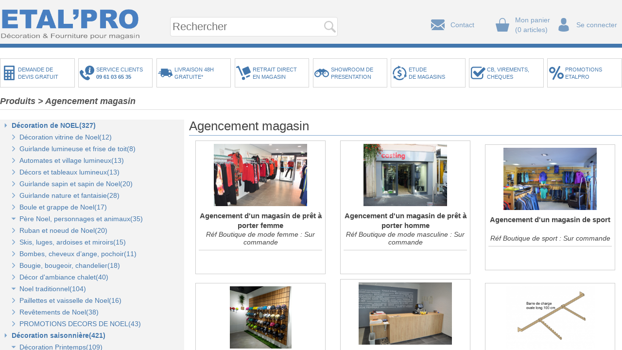

--- FILE ---
content_type: text/html;charset=utf8
request_url: https://www.etalpro.com/produits/Agencement+magasin
body_size: 13113
content:
<!DOCTYPE html>
<html>
    <head>
        <title>Agencement magasin&nbsp;| ETAL’PRO, Décoration & Fourniture pour magasin</title>
        <meta name="description" content="" />
        <meta content="text/html; charset=UTF-8" http-equiv="Content-Type" />
        <meta content="text/javascript" http-equiv="Content-Script-Type" />
        <link rel="shortcut icon" href="/img/icon.png" type="image/png" />
        <script src="/js/jquery-3.3.1.min.js"></script>
        <script src="/js/nqcf.js"></script>
        <link rel="stylesheet" type="text/css" href="/css/common.css"><link rel="stylesheet" type="text/css" href="/css/modal.css">
        <link rel="stylesheet" type="text/css" href="/css/forms.css">
        <link rel="stylesheet" type="text/css" href="/css/selector.css">
        <link rel="stylesheet" type="text/css" href="/css/progressbar.css"><link rel="stylesheet" type="text/css" href="/css/alerts.css">
        <link rel="stylesheet" type="text/css" href="/css/btn.css">
        <link rel="stylesheet" type="text/css" href="/css/nav.css">
        <link rel="stylesheet" type="text/css" href="/css/form.css">
        <link rel="stylesheet" type="text/css" href="/css/select.css">
        <link rel="stylesheet" type="text/css" href="/css/table.css">
        <link rel="stylesheet" type="text/css" href="/css/theme.css">
        <link rel="stylesheet" type="text/css" href="/css/client/client.css"><script src="/js/modal.js"></script>
        <script src="/js/tabs.js"></script>
        <script src="/js/forms.js"></script>
        <script src="/js/checkbox.js"></script>
        <script src="/js/datepicker.js"></script>
        <script src="/js/file-selector.js"></script>
        <script src="/js/selector.js"></script><script>            Date.months = ['janvier','février','mars','avril','mai','juin','juillet','août','septembre','octobre','novembre','décembre'];
            Date.days   = ['dimanche','lundi','mardi','mercredi','jeudi','vendredi','samedi'];
        </script><style></style>
        <style></style>
        <script>$(document).ready(function() {
            setTimeout(function() { $('.alerts > .alert').addClass('hide'); },6000);
            $(document).on('click', '.nav-categories > li > input[type=button].btn-tree', function(ev) {
                var uls = $(this).parent().children('ul');
                if (uls.hasClass('hidden')) {
                    uls.removeClass('hidden');
                    $(this).addClass('active');
                } else {
                    uls.addClass('hidden');
                    $(this).removeClass('active');
                }
            });});</script>
    </head>
    <body class="box-fill">
        <div id="header" class="box-fill"><div class="wrapper"><a href="/" class="logo">
                <img src="/img/logos/etalpro.png">
            </a>
            <form id="search-form" method="POST" action="/recherche">
                <input type="text" name="search[search]" placeholder="Rechercher" value="">
            </form>
            <ul class="nav nav-menu-top">
                <li><a href="/contact" class="img-contact">Contact</a></li>
                <li><a href="/panier" class="img-panier">
                    <div>Mon panier</div>
                    <div>(0 articles)</div>
                </a></li>
                                <li><a href="#signin-modal" data-href="/client/connexion" data-toggle="modal" data-clear="true" class="img-user">Se connecter</a></li>
                            </ul></div></div>

        <div id="main" class="box-fill"><div id="menu2" >
                <div class="wrapper">
                    <ul class="nav nav-second">
                        <li class="img-devis"><a href="/devis-etalpro">DEMANDE DE<br/>DEVIS GRATUIT</a></li>
                        <li class="img-clients"><a href="/service-clients-etalpro">SERVICE CLIENTS &nbsp;<br/><b>09 61 03 65 35</b></a></li>
                        <li class="img-livraison"><a href="/livraison-etalpro">LIVRAISON 48H<br/>GRATUITE*</a></li>
                        <li class="img-retrait"><a href="/acces-etalpro">RETRAIT DIRECT<br/>EN MAGASIN</a></li>
                        <li class="img-showroom"><a href="/showroom-etalpro">SHOWROOM DE<br/>PRESENTATION</a></li>
                        <li class="img-euros"><a href="/etudes-magasins-etalpro">ETUDE<br/>DE MAGASINS</a></li>
                        <li class="img-checkbox"><a href="/paiement-transaction-etalpro">CB, VIREMENTS,<br/>CHEQUES</a></li>
                        <li class="img-promotion"><a href="/promotions-etalpro">PROMOTIONS<br/>ETALPRO</a></li>
                    </ul>
                </div>
            </div><div id="content">
                <div class="wrapper"><ul class="nav nav-navigation">
    <li><a href="/home">Produits</a></li>
            <li><a href="/produits/Agencement+magasin"> &gt; Agencement magasin</a></li>
    </ul>
<div class="rows">
    <div class="row row-30">
        <ul class="nav nav-categories"><li><input type="button" class="btn btn-icon btn-sm btn-tree active" value=""><a href="/produits/categories/D%C3%A9coration+de+NOEL">Décoration de NOEL(327)</a><ul class="nav nav-categories"><li><input type="button" class="btn btn-icon btn-sm btn-link" value=""><a href="/produits/D%C3%A9coration+vitrine+de+Noel">Décoration vitrine de Noel(12)</a></li><li><input type="button" class="btn btn-icon btn-sm btn-link" value=""><a href="/produits/Guirlande+lumineuse+et+frise+de+toit">Guirlande lumineuse et frise de toit(8)</a></li><li><input type="button" class="btn btn-icon btn-sm btn-link" value=""><a href="/produits/Automates+et+village+lumineux">Automates et village lumineux(13)</a></li><li><input type="button" class="btn btn-icon btn-sm btn-link" value=""><a href="/produits/D%C3%A9cors+et+tableaux+lumineux">Décors et tableaux lumineux(13)</a></li><li><input type="button" class="btn btn-icon btn-sm btn-link" value=""><a href="/produits/Guirlande+sapin+et+sapin+de+Noel">Guirlande sapin et sapin de Noel(20)</a></li><li><input type="button" class="btn btn-icon btn-sm btn-link" value=""><a href="/produits/Guirlande+nature+et+fantaisie">Guirlande nature et fantaisie(28)</a></li><li><input type="button" class="btn btn-icon btn-sm btn-link" value=""><a href="/produits/Boule+et+grappe+de+Noel">Boule et grappe de Noel(17)</a></li><li><input type="button" class="btn btn-icon btn-sm btn-tree" value=""><a href="/produits/categories/P%C3%A8re+Noel%2C+personnages+et+animaux">Père Noel, personnages et animaux(35)</a><ul class="nav nav-categories hidden"><li><input type="button" class="btn btn-icon btn-sm btn-link" value=""><a href="/produits/Animaux+et+personnages">Animaux et personnages(18)</a></li><li><input type="button" class="btn btn-icon btn-sm btn-link" value=""><a href="/produits/Bonhomme+de+neige">Bonhomme de neige(11)</a></li><li><input type="button" class="btn btn-icon btn-sm btn-link" value=""><a href="/produits/P%C3%A8re+Noel">Père Noel(13)</a></li></ul></li><li><input type="button" class="btn btn-icon btn-sm btn-link" value=""><a href="/produits/Ruban+et+noeud+de+Noel">Ruban et noeud de Noel(20)</a></li><li><input type="button" class="btn btn-icon btn-sm btn-link" value=""><a href="/produits/Skis%2C+luges%2C+ardoises+et+miroirs">Skis, luges, ardoises et miroirs(15)</a></li><li><input type="button" class="btn btn-icon btn-sm btn-link" value=""><a href="/produits/Bombes%2C+cheveux+d%E2%80%99ange%2C+pochoir">Bombes, cheveux d’ange, pochoir(11)</a></li><li><input type="button" class="btn btn-icon btn-sm btn-link" value=""><a href="/produits/Bougie%2C+bougeoir%2C+chandelier">Bougie, bougeoir, chandelier(18)</a></li><li><input type="button" class="btn btn-icon btn-sm btn-link" value=""><a href="/produits/D%C3%A9cor+d%27ambiance+chalet">Décor d'ambiance chalet(40)</a></li><li><input type="button" class="btn btn-icon btn-sm btn-tree" value=""><a href="/produits/categories/Noel+traditionnel">Noel traditionnel(104)</a><ul class="nav nav-categories hidden"><li><input type="button" class="btn btn-icon btn-sm btn-link" value=""><a href="/produits/D%C3%A9corations+de+sapin">Décorations de sapin(45)</a></li><li><input type="button" class="btn btn-icon btn-sm btn-link" value=""><a href="/produits/Stickers+de+Noel">Stickers de Noel(23)</a></li><li><input type="button" class="btn btn-icon btn-sm btn-link" value=""><a href="/produits/Centre+de+table%2C+d%C3%A9cors+et+cotillons">Centre de table, décors et cotillons(37)</a></li></ul></li><li><input type="button" class="btn btn-icon btn-sm btn-link" value=""><a href="/produits/Paillettes+et+vaisselle+de+Noel">Paillettes et vaisselle de Noel(16)</a></li><li><input type="button" class="btn btn-icon btn-sm btn-link" value=""><a href="/produits/Rev%C3%AAtements+de+Noel">Revêtements de Noel(38)</a></li><li><input type="button" class="btn btn-icon btn-sm btn-link" value=""><a href="/produits/PROMOTIONS+DECORS+DE+NOEL">PROMOTIONS DECORS DE NOEL(43)</a></li></ul></li><li><input type="button" class="btn btn-icon btn-sm btn-tree active" value=""><a href="/produits/categories/D%C3%A9coration+saisonni%C3%A8re">Décoration saisonnière(421)</a><ul class="nav nav-categories"><li><input type="button" class="btn btn-icon btn-sm btn-tree" value=""><a href="/produits/categories/D%C3%A9coration+Printemps">Décoration Printemps(109)</a><ul class="nav nav-categories hidden"><li><input type="button" class="btn btn-icon btn-sm btn-link" value=""><a href="/produits/D%C3%A9coration+vitrine+de+printemps">Décoration vitrine de printemps(19)</a></li><li><input type="button" class="btn btn-icon btn-sm btn-link" value=""><a href="/produits/Arbres+et+plantes+printemps-%C3%A9t%C3%A9">Arbres et plantes printemps-été(20)</a></li><li><input type="button" class="btn btn-icon btn-sm btn-link" value=""><a href="/produits/Bouquets+fleurs+et+fruits">Bouquets fleurs et fruits(44)</a></li><li><input type="button" class="btn btn-icon btn-sm btn-link" value=""><a href="/produits/Mini-maisons+et+jardins">Mini-maisons et jardins(20)</a></li><li><input type="button" class="btn btn-icon btn-sm btn-link" value=""><a href="/produits/Pelouses+mousses+et+v%C3%A9g%C3%A9taux">Pelouses mousses et végétaux(18)</a></li></ul></li><li><input type="button" class="btn btn-icon btn-sm btn-link" value=""><a href="/produits/Personnages+et+animaux">Personnages et animaux(24)</a></li><li><input type="button" class="btn btn-icon btn-sm btn-tree" value=""><a href="/produits/categories/D%C3%A9coration+F%C3%AAte+des+m%C3%A8res+et+p%C3%A8res">Décoration Fête des mères et pères(81)</a><ul class="nav nav-categories hidden"><li><input type="button" class="btn btn-icon btn-sm btn-link" value=""><a href="/produits/D%C3%A9cor+vitrine+de+f%C3%AAte+des+m%C3%A8res+et+p%C3%A8res">Décor vitrine de fête des mères et pères(21)</a></li><li><input type="button" class="btn btn-icon btn-sm btn-link" value=""><a href="/produits/D%C3%A9cors+F%C3%AAte+des+m%C3%A8res+et+p%C3%A8res">Décors Fête des mères et pères(64)</a></li></ul></li><li><input type="button" class="btn btn-icon btn-sm btn-tree" value=""><a href="/produits/categories/D%C3%A9coration+Et%C3%A9">Décoration Eté(84)</a><ul class="nav nav-categories hidden"><li><input type="button" class="btn btn-icon btn-sm btn-link" value=""><a href="/produits/D%C3%A9coration+vitrine+d%27%C3%A9t%C3%A9">Décoration vitrine d'été(24)</a></li><li><input type="button" class="btn btn-icon btn-sm btn-link" value=""><a href="/produits/D%C3%A9cors+mer+et+plage">Décors mer et plage(26)</a></li><li><input type="button" class="btn btn-icon btn-sm btn-link" value=""><a href="/produits/Lanterne%2C+lampion%2C+d%C3%A9co+de+table+et+terrasse">Lanterne, lampion, déco de table et terrasse(37)</a></li><li><input type="button" class="btn btn-icon btn-sm btn-link" value=""><a href="/produits/Eclairage+%C3%A9lectrique+d%27%C3%A9t%C3%A9">Eclairage électrique d'été(9)</a></li></ul></li><li><input type="button" class="btn btn-icon btn-sm btn-link" value=""><a href="/produits/D%C3%A9coration+du+14+juillet">Décoration du 14 juillet(16)</a></li><li><input type="button" class="btn btn-icon btn-sm btn-tree" value=""><a href="/produits/categories/D%C3%A9coration+Automne">Décoration Automne(76)</a><ul class="nav nav-categories hidden"><li><input type="button" class="btn btn-icon btn-sm btn-link" value=""><a href="/produits/D%C3%A9coration+vitrine+d%27automne">Décoration vitrine d'automne(17)</a></li><li><input type="button" class="btn btn-icon btn-sm btn-link" value=""><a href="/produits/D%C3%A9cors+automne">Décors automne(62)</a></li></ul></li><li><input type="button" class="btn btn-icon btn-sm btn-tree" value=""><a href="/produits/categories/D%C3%A9coration+Halloween">Décoration Halloween(42)</a><ul class="nav nav-categories hidden"><li><input type="button" class="btn btn-icon btn-sm btn-link" value=""><a href="/produits/D%C3%A9cor+vitrine+d%27halloween">Décor vitrine d'halloween(8)</a></li><li><input type="button" class="btn btn-icon btn-sm btn-link" value=""><a href="/produits/D%C3%A9cor+halloween">Décor halloween(36)</a></li></ul></li><li><input type="button" class="btn btn-icon btn-sm btn-tree" value=""><a href="/produits/categories/D%C3%A9coration+Hiver">Décoration Hiver(42)</a><ul class="nav nav-categories hidden"><li><input type="button" class="btn btn-icon btn-sm btn-link" value=""><a href="/produits/D%C3%A9coration+vitrine+d%27hiver">Décoration vitrine d'hiver(7)</a></li><li><input type="button" class="btn btn-icon btn-sm btn-link" value=""><a href="/produits/D%C3%A9cors+d%27hiver">Décors d'hiver(35)</a></li></ul></li><li><input type="button" class="btn btn-icon btn-sm btn-tree" value=""><a href="/produits/categories/D%C3%A9coration+Saint+Valentin">Décoration Saint Valentin(67)</a><ul class="nav nav-categories hidden"><li><input type="button" class="btn btn-icon btn-sm btn-link" value=""><a href="/produits/D%C3%A9coration+vitrine+de+Saint+Valentin">Décoration vitrine de Saint Valentin(15)</a></li><li><input type="button" class="btn btn-icon btn-sm btn-link" value=""><a href="/produits/D%C3%A9cors+Saint+Valentin">Décors Saint Valentin(57)</a></li></ul></li><li><input type="button" class="btn btn-icon btn-sm btn-tree" value=""><a href="/produits/categories/D%C3%A9coration+P%C3%A2ques">Décoration Pâques(85)</a><ul class="nav nav-categories hidden"><li><input type="button" class="btn btn-icon btn-sm btn-link" value=""><a href="/produits/D%C3%A9coration+vitrine+de+P%C3%A2ques">Décoration vitrine de Pâques(14)</a></li><li><input type="button" class="btn btn-icon btn-sm btn-link" value=""><a href="/produits/D%C3%A9cors+de+P%C3%A2ques+%3A+les+animaux">Décors de Pâques : les animaux(13)</a></li><li><input type="button" class="btn btn-icon btn-sm btn-link" value=""><a href="/produits/D%C3%A9cors+P%C3%A2ques+%3A+Les+Oeufs+de+P%C3%A2ques">Décors Pâques : Les Oeufs de Pâques(13)</a></li><li><input type="button" class="btn btn-icon btn-sm btn-link" value=""><a href="/produits/D%C3%A9cor+naturel+et+floral+de+P%C3%A2ques">Décor naturel et floral de Pâques(42)</a></li><li><input type="button" class="btn btn-icon btn-sm btn-link" value=""><a href="/produits/D%C3%A9coration+de+table+de+P%C3%A2ques">Décoration de table de Pâques(15)</a></li></ul></li></ul></li><li><input type="button" class="btn btn-icon btn-sm btn-tree active" value=""><a href="/produits/categories/C%C3%A9r%C3%A9monie%2C+anniversaire+et+f%C3%AAte">Cérémonie, anniversaire et fête(200)</a><ul class="nav nav-categories"><li><input type="button" class="btn btn-icon btn-sm btn-tree" value=""><a href="/produits/categories/Rev%C3%AAtements">Revêtements(39)</a><ul class="nav nav-categories hidden"><li><input type="button" class="btn btn-icon btn-sm btn-link" value=""><a href="/produits/Non+tiss%C3%A9">Non tissé(19)</a></li><li><input type="button" class="btn btn-icon btn-sm btn-link" value=""><a href="/produits/Pelouses+et+rev%C3%AAtements+nature">Pelouses et revêtements nature(6)</a></li><li><input type="button" class="btn btn-icon btn-sm btn-link" value=""><a href="/produits/Tissus">Tissus(13)</a></li></ul></li><li><input type="button" class="btn btn-icon btn-sm btn-link" value=""><a href="/produits/Anniversaire">Anniversaire(36)</a></li><li><input type="button" class="btn btn-icon btn-sm btn-tree" value=""><a href="/produits/categories/D%C3%A9cors+Mariage%2C+Bapt%C3%AAme%2C+Communion">Décors Mariage, Baptême, Communion(52)</a><ul class="nav nav-categories hidden"><li><input type="button" class="btn btn-icon btn-sm btn-link" value=""><a href="/produits/Accessoires+de+c%C3%A9r%C3%A9monie">Accessoires de cérémonie(14)</a></li><li><input type="button" class="btn btn-icon btn-sm btn-link" value=""><a href="/produits/Sacs+drag%C3%A9es%2C+photophores+et+chandeliers">Sacs dragées, photophores et chandeliers(10)</a></li><li><input type="button" class="btn btn-icon btn-sm btn-link" value=""><a href="/produits/Tulles+et+noeuds+de+mariage">Tulles et noeuds de mariage(16)</a></li></ul></li><li><input type="button" class="btn btn-icon btn-sm btn-link" value=""><a href="/produits/Rubans+et+d%C3%A9cors+de+salle">Rubans et décors de salle(23)</a></li><li><input type="button" class="btn btn-icon btn-sm btn-tree" value=""><a href="/produits/categories/Art+de+la+table">Art de la table(69)</a><ul class="nav nav-categories hidden"><li><input type="button" class="btn btn-icon btn-sm btn-link" value=""><a href="/produits/Fleurs+et+d%C3%A9co+de+table">Fleurs et déco de table(37)</a></li><li><input type="button" class="btn btn-icon btn-sm btn-link" value=""><a href="/produits/Nappes+et+chemins+de+table">Nappes et chemins de table(15)</a></li><li><input type="button" class="btn btn-icon btn-sm btn-link" value=""><a href="/produits/Serviettes+et+vaisselle+jetables">Serviettes et vaisselle jetables(17)</a></li></ul></li><li><input type="button" class="btn btn-icon btn-sm btn-tree" value=""><a href="/produits/categories/D%C3%A9cor+vintage+zinc+et+bois">Décor vintage zinc et bois(18)</a><ul class="nav nav-categories hidden"><li><input type="button" class="btn btn-icon btn-sm btn-link" value=""><a href="/produits/Accessoires+zinc%2C+bois+et+m%C3%A9tal">Accessoires zinc, bois et métal(16)</a></li><li><input type="button" class="btn btn-icon btn-sm btn-link" value=""><a href="/produits/Mobilier+d%C3%A9co">Mobilier déco(4)</a></li></ul></li></ul></li><li><input type="button" class="btn btn-icon btn-sm btn-tree active" value=""><a href="/produits/categories/Bobine+et+noeud+cadeaux">Bobine et noeud cadeaux(37)</a><ul class="nav nav-categories"><li><input type="button" class="btn btn-icon btn-sm btn-tree" value=""><a href="/produits/categories/Bolducs">Bolducs(19)</a><ul class="nav nav-categories hidden"><li><input type="button" class="btn btn-icon btn-sm btn-link" value=""><a href="/produits/Bolducs+7+et+10+mm">Bolducs 7 et 10 mm(7)</a></li><li><input type="button" class="btn btn-icon btn-sm btn-link" value=""><a href="/produits/Rubans+19+et+25+mm">Rubans 19 et 25 mm(7)</a></li><li><input type="button" class="btn btn-icon btn-sm btn-link" value=""><a href="/produits/Rubans+50+et+100+mm">Rubans 50 et 100 mm(5)</a></li></ul></li><li><input type="button" class="btn btn-icon btn-sm btn-tree" value=""><a href="/produits/categories/Noeuds+autotirants+et+%C3%A9toiles+adh%C3%A9sives">Noeuds autotirants et étoiles adhésives(4)</a><ul class="nav nav-categories hidden"><li><input type="button" class="btn btn-icon btn-sm btn-link" value=""><a href="/produits/Noeuds+autocollants+et+%C3%A9toiles+adh%C3%A9sives">Noeuds autocollants et étoiles adhésives(3)</a></li></ul></li><li><input type="button" class="btn btn-icon btn-sm btn-link" value=""><a href="/produits/Raphia">Raphia(1)</a></li><li><input type="button" class="btn btn-icon btn-sm btn-tree" value=""><a href="/produits/categories/Rubans+ficelles+et+cordons">Rubans ficelles et cordons(13)</a><ul class="nav nav-categories hidden"><li><input type="button" class="btn btn-icon btn-sm btn-link" value=""><a href="/produits/Ficelles+et+cordons">Ficelles et cordons(4)</a></li><li><input type="button" class="btn btn-icon btn-sm btn-link" value=""><a href="/produits/Rubans+tissu%2C+jute+et+sisal">Rubans tissu, jute et sisal(6)</a></li><li><input type="button" class="btn btn-icon btn-sm btn-link" value=""><a href="/produits/Rubans+tulle">Rubans tulle(3)</a></li></ul></li></ul></li><li><input type="button" class="btn btn-icon btn-sm btn-tree active" value=""><a href="/produits/categories/Emballage">Emballage(100)</a><ul class="nav nav-categories"><li><input type="button" class="btn btn-icon btn-sm btn-tree" value=""><a href="/produits/categories/Sacs+papier+kraft%2C+sacs+plastique">Sacs papier kraft, sacs plastique(38)</a><ul class="nav nav-categories hidden"><li><input type="button" class="btn btn-icon btn-sm btn-link" value=""><a href="/produits/Sacs+kraft+poign%C3%A9es+plates">Sacs kraft poignées plates(7)</a></li><li><input type="button" class="btn btn-icon btn-sm btn-link" value=""><a href="/produits/Sacs+kraft+poign%C3%A9es+torsad%C3%A9es">Sacs kraft poignées torsadées(5)</a></li><li><input type="button" class="btn btn-icon btn-sm btn-link" value=""><a href="/produits/Sacs+f%C3%AAtes+et+fantaisie">Sacs fêtes et fantaisie(5)</a></li><li><input type="button" class="btn btn-icon btn-sm btn-link" value=""><a href="/produits/Sacs+pour+bouteille">Sacs pour bouteille(10)</a></li><li><input type="button" class="btn btn-icon btn-sm btn-link" value=""><a href="/produits/Sacs+pellicul%C3%A9s">Sacs pelliculés(6)</a></li><li><input type="button" class="btn btn-icon btn-sm btn-link" value=""><a href="/produits/Sacs+plastique">Sacs plastique(4)</a></li><li><input type="button" class="btn btn-icon btn-sm btn-link" value=""><a href="/produits/Sacs+en+petite+quantit%C3%A9">Sacs en petite quantité(4)</a></li></ul></li><li><input type="button" class="btn btn-icon btn-sm btn-tree" value=""><a href="/produits/categories/Papier+cadeau+et+d%C3%A9vidoir">Papier cadeau et dévidoir(20)</a><ul class="nav nav-categories hidden"><li><input type="button" class="btn btn-icon btn-sm btn-link" value=""><a href="/produits/Papier+cadeaux+fantaisie">Papier cadeaux fantaisie(3)</a></li><li><input type="button" class="btn btn-icon btn-sm btn-link" value=""><a href="/produits/Papier+cadeaux+kraft">Papier cadeaux kraft(2)</a></li><li><input type="button" class="btn btn-icon btn-sm btn-link" value=""><a href="/produits/Papiers+fleuriste+en+polypropyl%C3%A8ne">Papiers fleuriste en polypropylène(3)</a></li><li><input type="button" class="btn btn-icon btn-sm btn-link" value=""><a href="/produits/Papier+cadeaux+No%C3%ABl+-+Papier+m%C3%A9tallis%C3%A9">Papier cadeaux Noël - Papier métallisé(11)</a></li><li><input type="button" class="btn btn-icon btn-sm btn-link" value=""><a href="/produits/D%C3%A9vidoirs">Dévidoirs(1)</a></li></ul></li><li><input type="button" class="btn btn-icon btn-sm btn-tree" value=""><a href="/produits/categories/Pochettes+kraft%2C+m%C3%A9tallis%C3%A9es%2C+transparentes">Pochettes kraft, métallisées, transparentes(14)</a><ul class="nav nav-categories hidden"><li><input type="button" class="btn btn-icon btn-sm btn-link" value=""><a href="/produits/Pochettes+kraft+brun+et+couleurs">Pochettes kraft brun et couleurs(8)</a></li><li><input type="button" class="btn btn-icon btn-sm btn-link" value=""><a href="/produits/Pochettes+cadeaux+m%C3%A9tallis%C3%A9es">Pochettes cadeaux métallisées(3)</a></li><li><input type="button" class="btn btn-icon btn-sm btn-link" value=""><a href="/produits/Pochettes+transparentes+rabat+adh%C3%A9sif">Pochettes transparentes rabat adhésif(3)</a></li></ul></li><li><input type="button" class="btn btn-icon btn-sm btn-tree" value=""><a href="/produits/categories/Sachets+polypro%2C+m%C3%A9tallis%C3%A9+et+plastique">Sachets polypro, métallisé et plastique(12)</a><ul class="nav nav-categories hidden"><li><input type="button" class="btn btn-icon btn-sm btn-link" value=""><a href="/produits/Sachets+confiserie+polypro+et+m%C3%A9tal">Sachets confiserie polypro et métal(7)</a></li><li><input type="button" class="btn btn-icon btn-sm btn-link" value=""><a href="/produits/Sachets+plastique+minigrip">Sachets plastique minigrip(5)</a></li></ul></li><li><input type="button" class="btn btn-icon btn-sm btn-link" value=""><a href="/produits/Papier+de+soie+et+scrapbooking">Papier de soie et scrapbooking(10)</a></li><li><input type="button" class="btn btn-icon btn-sm btn-link" value=""><a href="/produits/Exp%C3%A9dition+et+stockage">Expédition et stockage(7)</a></li></ul></li><li><input type="button" class="btn btn-icon btn-sm btn-tree active" value=""><a href="/produits/categories/Etiquetage">Etiquetage(154)</a><ul class="nav nav-categories"><li><input type="button" class="btn btn-icon btn-sm btn-tree" value=""><a href="/produits/categories/Pistolet+textile+et+attaches">Pistolet textile et attaches(50)</a><ul class="nav nav-categories hidden"><li><input type="button" class="btn btn-icon btn-sm btn-link" value=""><a href="/produits/Pistolets+textile%2C+aiguilles+et+accessoires">Pistolets textile, aiguilles et accessoires(12)</a></li><li><input type="button" class="btn btn-icon btn-sm btn-link" value=""><a href="/produits/Attaches+pour+pistolets+textile">Attaches pour pistolets textile(17)</a></li><li><input type="button" class="btn btn-icon btn-sm btn-link" value=""><a href="/produits/Pistolet+Fasbanok+et+Pistolet+V%27Tool">Pistolet Fasbanok et Pistolet V'Tool(14)</a></li><li><input type="button" class="btn btn-icon btn-sm btn-link" value=""><a href="/produits/Liens+manuels+anti-vol+et+biod%C3%A9gradables">Liens manuels anti-vol et biodégradables(5)</a></li><li><input type="button" class="btn btn-icon btn-sm btn-link" value=""><a href="/produits/Pinces+crevettes">Pinces crevettes(2)</a></li><li><input type="button" class="btn btn-icon btn-sm btn-link" value=""><a href="/produits/Etiquettes+%C3%A0+trou">Etiquettes à trou(0)</a></li></ul></li><li><input type="button" class="btn btn-icon btn-sm btn-tree" value=""><a href="/produits/categories/Etiquettes+et+porte-%C3%A9tiquette">Etiquettes et porte-étiquette(85)</a><ul class="nav nav-categories hidden"><li><input type="button" class="btn btn-icon btn-sm btn-link" value=""><a href="/produits/Etiquettes+textile+perfor%C3%A9es">Etiquettes textile perforées(0)</a></li><li><input type="button" class="btn btn-icon btn-sm btn-link" value=""><a href="/produits/Etiquettes+%C3%A0+fil">Etiquettes à fil(6)</a></li><li><input type="button" class="btn btn-icon btn-sm btn-link" value=""><a href="/produits/Etiquettes+de+prix+autocollantes">Etiquettes de prix autocollantes(11)</a></li><li><input type="button" class="btn btn-icon btn-sm btn-link" value=""><a href="/produits/Etiquettes+cadeaux+autocollantes">Etiquettes cadeaux autocollantes(11)</a></li><li><input type="button" class="btn btn-icon btn-sm btn-link" value=""><a href="/produits/Etiquettes+soldes+et+promo+autocollantes">Etiquettes soldes et promo autocollantes(12)</a></li><li><input type="button" class="btn btn-icon btn-sm btn-link" value=""><a href="/produits/Etiquettes+soldes%2C+remises+et+promo">Etiquettes soldes, remises et promo(10)</a></li><li><input type="button" class="btn btn-icon btn-sm btn-link" value=""><a href="/produits/Etiquettes+pour+commerce+et+cartes+cadeaux">Etiquettes pour commerce et cartes cadeaux(15)</a></li><li><input type="button" class="btn btn-icon btn-sm btn-link" value=""><a href="/produits/Porte-prix">Porte-prix(14)</a></li><li><input type="button" class="btn btn-icon btn-sm btn-link" value=""><a href="/produits/Porte-%C3%A9tiquette+%C3%A0+pince+et+%C3%A0+clipser">Porte-étiquette à pince et à clipser(7)</a></li></ul></li><li><input type="button" class="btn btn-icon btn-sm btn-tree" value=""><a href="/produits/categories/Etiqueteuse+et+mat%C3%A9riel+d%E2%80%99%C3%A9tiquetage+adh%C3%A9sif">Etiqueteuse et matériel d’étiquetage adhésif(4)</a><ul class="nav nav-categories hidden"><li><input type="button" class="btn btn-icon btn-sm btn-link" value=""><a href="/produits/Etiquettes+adh%C3%A9sives+pour+%C3%A9tiqueteuse">Etiquettes adhésives pour étiqueteuse(2)</a></li><li><input type="button" class="btn btn-icon btn-sm btn-link" value=""><a href="/produits/%C3%89tiqueteuses+et+rouleaux+encreurs">Étiqueteuses et rouleaux encreurs(2)</a></li></ul></li><li><input type="button" class="btn btn-icon btn-sm btn-tree" value=""><a href="/produits/categories/Papeterie">Papeterie(14)</a><ul class="nav nav-categories hidden"><li><input type="button" class="btn btn-icon btn-sm btn-link" value=""><a href="/produits/Agrafeuse+et+agrafes">Agrafeuse et agrafes(1)</a></li><li><input type="button" class="btn btn-icon btn-sm btn-link" value=""><a href="/produits/Cartes+cadeaux">Cartes cadeaux(2)</a></li><li><input type="button" class="btn btn-icon btn-sm btn-link" value=""><a href="/produits/Scotch%2C+stylo%2C+post-it">Scotch, stylo, post-it(11)</a></li></ul></li><li><input type="button" class="btn btn-icon btn-sm btn-tree" value=""><a href="/produits/categories/Produits+d%E2%80%99%C3%A9talage">Produits d’étalage(1)</a><ul class="nav nav-categories hidden"><li><input type="button" class="btn btn-icon btn-sm btn-link" value=""><a href="/produits/Epingles">Epingles(1)</a></li><li><input type="button" class="btn btn-icon btn-sm btn-link" value=""><a href="/produits/Fil+nylon">Fil nylon(0)</a></li></ul></li></ul></li><li><input type="button" class="btn btn-icon btn-sm btn-tree active" value=""><a href="/produits/categories/Mannequin+et+buste">Mannequin et buste(29)</a><ul class="nav nav-categories"><li><input type="button" class="btn btn-icon btn-sm btn-link" value=""><a href="/produits/Mannequin+mousse+flexible">Mannequin mousse flexible(20)</a></li><li><input type="button" class="btn btn-icon btn-sm btn-link" value=""><a href="/produits/Mannequin+avec+t%C3%AAte+stylis%C3%A9e+-+SOLDE+A+50+%25">Mannequin avec tête stylisée - SOLDE A 50 %(1)</a></li><li><input type="button" class="btn btn-icon btn-sm btn-link" value=""><a href="/produits/Buste+Torso+-+SOLDE+A+50+%25">Buste Torso - SOLDE A 50 %(4)</a></li><li><input type="button" class="btn btn-icon btn-sm btn-link" value=""><a href="/produits/Buste+femme+-+SOLDE+A+50+%25">Buste femme - SOLDE A 50 %(1)</a></li><li><input type="button" class="btn btn-icon btn-sm btn-link" value=""><a href="/produits/Buste+enfant+-+SOLDE+A+50+%25">Buste enfant - SOLDE A 50 %(1)</a></li><li><input type="button" class="btn btn-icon btn-sm btn-link" value=""><a href="/produits/T%C3%AAte+polystyr%C3%A8ne+-+SOLDE+A+30+%25">Tête polystyrène - SOLDE A 30 %(2)</a></li></ul></li><li><input type="button" class="btn btn-icon btn-sm btn-tree active" value=""><a href="/produits/categories/Pr%C3%A9sentoir+bijoux">Présentoir bijoux(27)</a><ul class="nav nav-categories"><li><input type="button" class="btn btn-icon btn-sm btn-link" value=""><a href="/produits/Pr%C3%A9sentoir+bijouterie">Présentoir bijouterie(21)</a></li><li><input type="button" class="btn btn-icon btn-sm btn-link" value=""><a href="/produits/Emballage+bijoux">Emballage bijoux(6)</a></li></ul></li><li><input type="button" class="btn btn-icon btn-sm btn-tree active" value=""><a href="/produits/categories/Pr%C3%A9sentoir+pour+magasin">Présentoir pour magasin(17)</a><ul class="nav nav-categories"><li><input type="button" class="btn btn-icon btn-sm btn-link" value=""><a href="/produits/Chevalets+m%C3%A9talliques">Chevalets métalliques(1)</a></li><li><input type="button" class="btn btn-icon btn-sm btn-link" value=""><a href="/produits/Cintres+et+housse+transparente">Cintres et housse transparente(3)</a></li><li><input type="button" class="btn btn-icon btn-sm btn-link" value=""><a href="/produits/Pinces+avec+crochet">Pinces avec crochet(4)</a></li><li><input type="button" class="btn btn-icon btn-sm btn-link" value=""><a href="/produits/Plateau+tournant">Plateau tournant(5)</a></li><li><input type="button" class="btn btn-icon btn-sm btn-link" value=""><a href="/produits/Pr%C3%A9sentoir+plexi">Présentoir plexi(4)</a></li><li><input type="button" class="btn btn-icon btn-sm btn-link" value=""><a href="/produits/Accessoires+pour+penderie">Accessoires pour penderie(3)</a></li></ul></li><li><input type="button" class="btn btn-icon btn-sm btn-tree active" value=""><a href="/produits/categories/Affiche+et+signal%C3%A9tique">Affiche et signalétique(51)</a><ul class="nav nav-categories"><li><input type="button" class="btn btn-icon btn-sm btn-tree" value=""><a href="/produits/categories/Affiches+soldes%2C+promotions+et+f%C3%AAtes">Affiches soldes, promotions et fêtes(26)</a><ul class="nav nav-categories hidden"><li><input type="button" class="btn btn-icon btn-sm btn-link" value=""><a href="/produits/Affiches+f%C3%AAtes">Affiches fêtes(5)</a></li><li><input type="button" class="btn btn-icon btn-sm btn-link" value=""><a href="/produits/Affiches+soldes">Affiches soldes(21)</a></li></ul></li><li><input type="button" class="btn btn-icon btn-sm btn-tree" value=""><a href="/produits/categories/Signal%C3%A9tique+et+cartons+fluo">Signalétique et cartons fluo(25)</a><ul class="nav nav-categories hidden"><li><input type="button" class="btn btn-icon btn-sm btn-link" value=""><a href="/produits/Cartons+fluo">Cartons fluo(13)</a></li><li><input type="button" class="btn btn-icon btn-sm btn-link" value=""><a href="/produits/Plaques+signal%C3%A9tiques">Plaques signalétiques(10)</a></li><li><input type="button" class="btn btn-icon btn-sm btn-link" value=""><a href="/produits/Tableaux+horaires">Tableaux horaires(2)</a></li></ul></li></ul></li><li><input type="button" class="btn btn-icon btn-sm btn-tree active" value=""><a href="/produits/categories/Agencement+magasin">Agencement magasin(46)</a><ul class="nav nav-categories"><li><input type="button" class="btn btn-icon btn-sm btn-tree" value=""><a href="/produits/categories/Am%C3%A9nagements+muraux">Aménagements muraux(10)</a><ul class="nav nav-categories hidden"><li><input type="button" class="btn btn-icon btn-sm btn-tree" value=""><a href="/produits/categories/Panneaux+rainur%C3%A9s+et+accessoires">Panneaux rainurés et accessoires(10)</a><ul class="nav nav-categories hidden"><li><input type="button" class="btn btn-icon btn-sm btn-link" value=""><a href="/produits/Panneaux+rainur%C3%A9s">Panneaux rainurés(0)</a></li><li><input type="button" class="btn btn-icon btn-sm btn-link" value=""><a href="/produits/Rails+et+profils">Rails et profils(0)</a></li><li><input type="button" class="btn btn-icon btn-sm btn-link" value=""><a href="/produits/Gondole+panneau+rainur%C3%A9">Gondole panneau rainuré(2)</a></li><li><input type="button" class="btn btn-icon btn-sm btn-link" value=""><a href="/produits/Broches+pour+panneaux">Broches pour panneaux(3)</a></li><li><input type="button" class="btn btn-icon btn-sm btn-link" value=""><a href="/produits/Tablettes+bois+et+supports">Tablettes bois et supports(3)</a></li><li><input type="button" class="btn btn-icon btn-sm btn-link" value=""><a href="/produits/Tablettes+verre+et+supports">Tablettes verre et supports(3)</a></li><li><input type="button" class="btn btn-icon btn-sm btn-link" value=""><a href="/produits/Autres+supports">Autres supports(5)</a></li><li><input type="button" class="btn btn-icon btn-sm btn-link" value=""><a href="/produits/Bras+et+penderies+pour+panneaux+standard">Bras et penderies pour panneaux standard(0)</a></li></ul></li><li><input type="button" class="btn btn-icon btn-sm btn-tree" value=""><a href="/produits/categories/Panneaux+en+bois+Opus">Panneaux en bois Opus(0)</a><ul class="nav nav-categories hidden"><li><input type="button" class="btn btn-icon btn-sm btn-link" value=""><a href="/produits/Panneaux+Opus">Panneaux Opus(0)</a></li><li><input type="button" class="btn btn-icon btn-sm btn-link" value=""><a href="/produits/Tablettes+bois+et+supports+Opus">Tablettes bois et supports Opus(0)</a></li><li><input type="button" class="btn btn-icon btn-sm btn-link" value=""><a href="/produits/Accessoires+pour+panneaux+Opus">Accessoires pour panneaux Opus(0)</a></li><li><input type="button" class="btn btn-icon btn-sm btn-link" value=""><a href="/produits/Tablettes+verre+et+supports+Opus">Tablettes verre et supports Opus(0)</a></li></ul></li></ul></li><li><input type="button" class="btn btn-icon btn-sm btn-link" value=""><a href="/produits/Comptoir+caisse+et+banque+d%27accueil">Comptoir caisse et banque d'accueil(0)</a></li><li><input type="button" class="btn btn-icon btn-sm btn-tree" value=""><a href="/produits/categories/Gondole+magasin">Gondole magasin(23)</a><ul class="nav nav-categories hidden"><li><input type="button" class="btn btn-icon btn-sm btn-tree" value=""><a href="/produits/categories/Gondoles+m%C3%A9talliques+fond+m%C3%A9tal">Gondoles métalliques fond métal(15)</a><ul class="nav nav-categories hidden"><li><input type="button" class="btn btn-icon btn-sm btn-link" value=""><a href="/produits/Gondole+simple+de+d%C3%A9part+fond+m%C3%A9tal">Gondole simple de départ fond métal(0)</a></li><li><input type="button" class="btn btn-icon btn-sm btn-link" value=""><a href="/produits/Gondole+double+de+d%C3%A9part">Gondole double de départ(0)</a></li><li><input type="button" class="btn btn-icon btn-sm btn-link" value=""><a href="/produits/Montant+terminal+m%C3%A9tal">Montant terminal métal(0)</a></li><li><input type="button" class="btn btn-icon btn-sm btn-link" value=""><a href="/produits/Broches+et+barres+de+charge">Broches et barres de charge(6)</a></li><li><input type="button" class="btn btn-icon btn-sm btn-link" value=""><a href="/produits/Penderies+et+bras+fond+m%C3%A9tal">Penderies et bras fond métal(4)</a></li><li><input type="button" class="btn btn-icon btn-sm btn-link" value=""><a href="/produits/Tablettes+et+paniers">Tablettes et paniers(5)</a></li></ul></li><li><input type="button" class="btn btn-icon btn-sm btn-tree" value=""><a href="/produits/categories/Gondoles+m%C3%A9talliques+fond+bois">Gondoles métalliques fond bois(8)</a><ul class="nav nav-categories hidden"><li><input type="button" class="btn btn-icon btn-sm btn-link" value=""><a href="/produits/Gondole+simple+de+d%C3%A9part+fond+bois">Gondole simple de départ fond bois(0)</a></li><li><input type="button" class="btn btn-icon btn-sm btn-link" value=""><a href="/produits/Montant+terminal+pour+fond+bois">Montant terminal pour fond bois(0)</a></li><li><input type="button" class="btn btn-icon btn-sm btn-link" value=""><a href="/produits/Penderies+et+bras+fond+bois">Penderies et bras fond bois(4)</a></li><li><input type="button" class="btn btn-icon btn-sm btn-link" value=""><a href="/produits/Tablettes">Tablettes(4)</a></li></ul></li></ul></li><li><input type="button" class="btn btn-icon btn-sm btn-link" value=""><a href="/produits/Table+de+pr%C3%A9sentation">Table de présentation(1)</a></li><li><input type="button" class="btn btn-icon btn-sm btn-link" value=""><a href="/produits/Am%C3%A9nagement+int%C3%A9rieur+et+ext%C3%A9rieur">Aménagement intérieur et extérieur(5)</a></li></ul></li></ul>    </div>
    <div class="row row-70">
        <h1>Agencement magasin</h1>
        <ul class="nav nav-items nav-products">
                    <li class="nav-item"><a class="" href="/produit/ProductStandard/3/Agencement+d%27un+magasin+de+pr%C3%AAt+%C3%A0+porter+femme">
                <img src="/media/4038/preview">
<div class="name">Agencement d'un magasin de prêt à porter femme</div>
<div class="stock">R&eacute;f Boutique de mode femme : Sur commande</div>


<div class="prix">
    <sub>&nbsp;</sub>
    <span>&nbsp;</span>
</div>            </a></li>
                    <li class="nav-item"><a class="" href="/produit/ProductStandard/4/Agencement+d%27un+magasin+de+pr%C3%AAt+%C3%A0+porter+homme">
                <img src="/media/4039/preview">
<div class="name">Agencement d'un magasin de prêt à porter homme</div>
<div class="stock">R&eacute;f Boutique de mode masculine : Sur commande</div>


<div class="prix">
    <sub>&nbsp;</sub>
    <span>&nbsp;</span>
</div>            </a></li>
                    <li class="nav-item"><a class="" href="/produit/ProductStandard/2/Agencement+d%27un+magasin+de+sport">
                <img src="/media/4025/preview">
<div class="name">Agencement d'un magasin de sport</div>
<div class="stock">R&eacute;f Boutique de sport : Sur commande</div>


<div class="prix">
    <sub>&nbsp;</sub>
    <span>&nbsp;</span>
</div>            </a></li>
                    <li class="nav-item"><a class="" href="/produit/ProductStandard/8/Agencement+d%27un+magasin+de+v%C3%A9los%2C+surfs+et+leurs+accessoires">
                <img src="/media/5443/preview">
<div class="name">Agencement d'un magasin de vélos, surfs et leurs accessoires</div>
<div class="stock">R&eacute;f  Boutique de v&eacute;los : Sur commande</div>


<div class="prix">
    <sub>&nbsp;</sub>
    <span>&nbsp;</span>
</div>            </a></li>
                    <li class="nav-item"><a class="" href="/produit/ProductStandard/5/Agencement+d%27une+poissonnerie+">
                <img src="/media/4048/preview">
<div class="name">Agencement d'une poissonnerie </div>
<div class="stock">R&eacute;f Poissonnerie et &eacute;picerie fine  : Sur commande</div>


<div class="prix">
    <sub>&nbsp;</sub>
    <span>&nbsp;</span>
</div>            </a></li>
                    <li class="nav-item"><a class="" href="/produit/ProductPanneauAgencement/119/Barre+de+charge+ovale+CHROMEE+longueur+100+cm">
                <img src="/media/537/preview">
<div class="name">Barre de charge ovale CHROMEE longueur 100 cm</div>
<div class="stock">R&eacute;f 60007 : Sur commande</div>


<div class="prix">
    <sub>43,20€ TTC</sub>
    <span>36,00€ HT</span>
</div>            </a></li>
                    <li class="nav-item"><a class="" href="/produit/ProductPanneauAgencement/102/Barre+de+charge+ovale+chrom%C3%A9e+longueur+100+cm">
                <img src="/media/537/preview">
<div class="name">Barre de charge ovale chromée longueur 100 cm</div>
<div class="stock">R&eacute;f 59021 : Sur commande</div>


<div class="prix">
    <sub>37,68€ TTC</sub>
    <span>31,40€ HT</span>
</div>            </a></li>
                    <li class="nav-item"><a class="" href="/produit/ProductPanneauAgencement/96/Barre+de+charge+perfor%C3%A9e+chrom%C3%A9e+longueur+100+cm">
                <img src="/media/522/preview">
<div class="name">Barre de charge perforée chromée longueur 100 cm</div>
<div class="stock">R&eacute;f 59015 : Sur commande</div>


<div class="prix">
    <sub>23,40€ TTC</sub>
    <span>19,50€ HT</span>
</div>            </a></li>
                    <li class="nav-item"><a class="" href="/produit/ProductPanneauAgencement/118/Barre+de+penderie+CHROMEE+longueur+100+cm">
                <img src="/media/536/preview">
<div class="name">Barre de penderie CHROMEE longueur 100 cm</div>
<div class="stock">R&eacute;f 60006 : Sur commande</div>


<div class="prix">
    <sub>54,00€ TTC</sub>
    <span>45,00€ HT</span>
</div>            </a></li>
                    <li class="nav-item"><a class="" href="/produit/ProductPanneauAgencement/101/Barre+de+penderie+chrom%C3%A9e+longueur+100+cm">
                <img src="/media/536/preview">
<div class="name">Barre de penderie chromée longueur 100 cm</div>
<div class="stock">R&eacute;f 59020 : Sur commande</div>


<div class="prix">
    <sub>46,74€ TTC</sub>
    <span>38,95€ HT</span>
</div>            </a></li>
                    <li class="nav-item"><a class="" href="/produit/ProductPanneauAgencement/104/Bras+droit++de++long.35+cm+pour+barre+ovale+chrom%C3%A9e+">
                <img src="/media/535/preview">
<div class="name">Bras droit  de  long.35 cm pour barre ovale chromée </div>
<div class="stock">R&eacute;f 59023 : Sur commande</div>


<div class="prix">
    <sub>20,88€ TTC</sub>
    <span>17,40€ HT</span>
</div>            </a></li>
                    <li class="nav-item"><a class="" href="/produit/ProductPanneauAgencement/121/Bras+droit+de+longueur+35+cm+pour+barre+ovale+chrom%C3%A9e+">
                <img src="/media/535/preview">
<div class="name">Bras droit de longueur 35 cm pour barre ovale chromée </div>
<div class="stock">R&eacute;f 60009 : Sur commande</div>


<div class="prix">
    <sub>23,40€ TTC</sub>
    <span>19,50€ HT</span>
</div>            </a></li>
                    <li class="nav-item"><a class="" href="/produit/ProductPanneauAgencement/103/Bras+inclin%C3%A9+de++long.35+cm+pour+barre+ovale+chrom%C3%A9e+">
                <img src="/media/537/preview">
<div class="name">Bras incliné de  long.35 cm pour barre ovale chromée </div>
<div class="stock">R&eacute;f 59022 : Sur commande</div>


<div class="prix">
    <sub>27,24€ TTC</sub>
    <span>22,70€ HT</span>
</div>            </a></li>
                    <li class="nav-item"><a class="" href="/produit/ProductPanneauAgencement/120/Bras+inclin%C3%A9+de+longueur+35+cm+pour+barre+ovale+chrom%C3%A9e+">
                <img src="/media/537/preview">
<div class="name">Bras incliné de longueur 35 cm pour barre ovale chromée </div>
<div class="stock">R&eacute;f 60008 : Sur commande</div>


<div class="prix">
    <sub>30,60€ TTC</sub>
    <span>25,50€ HT</span>
</div>            </a></li>
                    <li class="nav-item"><a class="" href="/produit/ProductPanneauAgencement/15/Broche+20+cm+chrom%C3%A9e+pour+panneau+rainur%C3%A9+par+lot+de+10">
                <img src="/media/281/preview">
<div class="name">Broche 20 cm chromée pour panneau rainuré par lot de 10</div>
<div class="stock">R&eacute;f 22142 : En stock</div>


<div class="prix">
    <sub>17,40€ TTC</sub>
    <span>14,50€ HT</span>
</div>            </a></li>
                    <li class="nav-item"><a class="" href="/produit/ProductEtiquette/182/Broche+20+cm+noir+martel%C3%A9+pour+panneau+rainur%C3%A9+par+lot+de+56">
                <img src="/media/5576/preview">
<div class="name">Broche 20 cm noir martelé pour panneau rainuré par lot de 56</div>
<div class="stock">R&eacute;f 22142 : En stock</div>


<div class="prix">
    <sub>97,80€ TTC</sub>
    <span>81,50€ HT</span>
</div>            </a></li>
                    <li class="nav-item"><a class="" href="/produit/ProductPanneauAgencement/97/Broche+20+cm+pour+barre+de+charge+perfor%C3%A9e+">
                <img src="/media/523/preview">
<div class="name">Broche 20 cm pour barre de charge perforée </div>
<div class="stock">R&eacute;f 59016 : Sur commande</div>


<div class="prix">
    <sub>2,04€ TTC</sub>
    <span>1,70€ HT</span>
</div>            </a></li>
                    <li class="nav-item"><a class="" href="/produit/ProductEtiquette/183/Broche+30+cm+noir+martel%C3%A9+pour+panneau+rainur%C3%A9+par+lot+de+40">
                <img src="/media/5578/preview">
<div class="name">Broche 30 cm noir martelé pour panneau rainuré par lot de 40</div>
<div class="stock">R&eacute;f 22143GR : En stock</div>


<div class="prix">
    <sub>94,80€ TTC</sub>
    <span>79,00€ HT</span>
</div>            </a></li>
                    <li class="nav-item"><a class="" href="/produit/ProductPanneauAgencement/98/Broche+30+cm+pour+barre+de+charge+perfor%C3%A9e+">
                <img src="/media/524/preview">
<div class="name">Broche 30 cm pour barre de charge perforée </div>
<div class="stock">R&eacute;f 59017 : Sur commande</div>


<div class="prix">
    <sub>2,50€ TTC</sub>
    <span>2,08€ HT</span>
</div>            </a></li>
                    <li class="nav-item"><a class="" href="/produit/ProductPanneauAgencement/99/Broche+40+cm+pour+barre+de+charge+perfor%C3%A9e+">
                <img src="/media/525/preview">
<div class="name">Broche 40 cm pour barre de charge perforée </div>
<div class="stock">R&eacute;f 59018 : Sur commande</div>


<div class="prix">
    <sub>2,88€ TTC</sub>
    <span>2,40€ HT</span>
</div>            </a></li>
                    <li class="nav-item"><a class="" href="/produit/ProductPanneauAgencement/100/Broche+50+cm+pour+barre+de+charge+perfor%C3%A9e+">
                <img src="/media/515/preview">
<div class="name">Broche 50 cm pour barre de charge perforée </div>
<div class="stock">R&eacute;f 59019 : Sur commande</div>


<div class="prix">
    <sub>5,45€ TTC</sub>
    <span>4,54€ HT</span>
</div>            </a></li>
                    <li class="nav-item"><a class="" href="/produit/ProductPanneauAgencement/92/Broche+pour+panneau+perfor%C3%A9+longueur+12+cm">
                <img src="/media/518/preview">
<div class="name">Broche pour panneau perforé longueur 12 cm</div>
<div class="stock">R&eacute;f 59008 : En stock</div>


<div class="prix">
    <sub>0,98€ TTC</sub>
    <span>0,82€ HT</span>
</div>            </a></li>
                    <li class="nav-item"><a class="" href="/produit/ProductPanneauAgencement/69/Gondole+126+x+63+x+160+cm+1+Barre+de+penderie+et+1+Panneau+Rainur%C3%A9">
                <img src="/media/432/preview">
<div class="name">Gondole 126 x 63 x 160 cm 1 Barre de penderie et 1 Panneau Rainuré</div>
<div class="stock">R&eacute;f 52006 : Sur commande</div>


<div class="prix">
    <sub>654,00€ TTC</sub>
    <span>545,00€ HT</span>
</div>            </a></li>
                    <li class="nav-item"><a class="" href="/produit/ProductPanneauAgencement/70/Gondole+126+x+63+x+160+cm+5+Tablettes+et+1+Panneau+Rainur%C3%A9">
                <img src="/media/429/preview">
<div class="name">Gondole 126 x 63 x 160 cm 5 Tablettes et 1 Panneau Rainuré</div>
<div class="stock">R&eacute;f 52007 : Sur commande</div>


<div class="prix">
    <sub>1 548,00€ TTC</sub>
    <span>1 290,00€ HT</span>
</div>            </a></li>
                    <li class="nav-item"><a class="" href="/produit/ProductPanneauAgencement/127/Gondole+234+x+100+x+50+cm+avec+fond+en+panneau+rainur%C3%A9">
                <img src="/media/293/preview">
<div class="name">Gondole 234 x 100 x 50 cm avec fond en panneau rainuré</div>
<div class="stock">R&eacute;f 60001 : Sur commande</div>


<div class="prix">
    <sub>597,00€ TTC</sub>
    <span>497,50€ HT</span>
</div>            </a></li>
                    <li class="nav-item"><a class="" href="/produit/ProductPanneauAgencement/65/Meuble+%C3%A9tag%C3%A8re+%C3%A0+2+%C3%A9tages+33x33+x55+cm">
                <img src="/media/441/preview">
<div class="name">Meuble étagère à 2 étages 33x33 x55 cm</div>
<div class="stock">R&eacute;f 52000 : Sur commande</div>


<div class="prix">
    <sub>420,00€ TTC</sub>
    <span>350,00€ HT</span>
</div>            </a></li>
                    <li class="nav-item"><a class="" href="/produit/ProductPanneauAgencement/66/Meuble+%C3%A9tag%C3%A8re+%C3%A0+3+%C3%A9tages+33x33x100+cm">
                <img src="/media/443/preview">
<div class="name">Meuble étagère à 3 étages 33x33x100 cm</div>
<div class="stock">R&eacute;f 52001 : Sur commande</div>


<div class="prix">
    <sub>526,80€ TTC</sub>
    <span>439,00€ HT</span>
</div>            </a></li>
                    <li class="nav-item"><a class="" href="/produit/ProductPanneauAgencement/67/Meuble+%C3%A9tag%C3%A8re+%C3%A0+4+%C3%A9tages+48x48x130+cm">
                <img src="/media/446/preview">
<div class="name">Meuble étagère à 4 étages 48x48x130 cm</div>
<div class="stock">R&eacute;f 52002 : Sur commande</div>


<div class="prix">
    <sub>690,00€ TTC</sub>
    <span>575,00€ HT</span>
</div>            </a></li>
                    <li class="nav-item"><a class="" href="/produit/ProductPanneauAgencement/68/Meuble+%C3%A9tag%C3%A8re+%C3%A0+6+%C3%A9tages+48x48x190+cm">
                <img src="/media/440/preview">
<div class="name">Meuble étagère à 6 étages 48x48x190 cm</div>
<div class="stock">R&eacute;f 52003 : Sur commande</div>


<div class="prix">
    <sub>828,00€ TTC</sub>
    <span>690,00€ HT</span>
</div>            </a></li>
                    <li class="nav-item"><a class="" href="/produit/ProductPanneauAgencement/18/Montant+terminal+Hauteur+234+cm+avec+base+de+50+cm">
                <img src="/media/292/preview">
<div class="name">Montant terminal Hauteur 234 cm avec base de 50 cm</div>
<div class="stock">R&eacute;f 60003 : Sur commande</div>


<div class="prix">
    <sub>59,40€ TTC</sub>
    <span>49,50€ HT</span>
</div>            </a></li>
                    <li class="nav-item"><a class="" href="/produit/ProductPanneauAgencement/111/Panier+m%C3%A9tallique+33x20x12cm+pour+panneau+perfor%C3%A9">
                <img src="/media/542/preview">
<div class="name">Panier métallique 33x20x12cm pour panneau perforé</div>
<div class="stock">R&eacute;f 59012 : Sur commande</div>


<div class="prix">
    <sub>18,60€ TTC</sub>
    <span>15,50€ HT</span>
</div>            </a></li>
                    <li class="nav-item"><a class="" href="/produit/ProductPanneauAgencement/23/Support+ballon+pour+panneau+rainur%C3%A9">
                <img src="/media/303/preview">
<div class="name">Support ballon pour panneau rainuré</div>
<div class="stock">R&eacute;f 22145 : En stock</div>


<div class="prix">
    <sub>8,34€ TTC</sub>
    <span>6,95€ HT</span>
</div>            </a></li>
                    <li class="nav-item"><a class="" href="/produit/ProductPanneauAgencement/130/Support+tablette+chrom%C3%A9+de+longueur+20+cm">
                <img src="/media/5555/preview">
<div class="name">Support tablette chromé de longueur 20 cm</div>
<div class="stock">R&eacute;f 22155 : En stock</div>


<div class="prix">
    <sub>10,74€ TTC</sub>
    <span>8,95€ HT</span>
</div>            </a></li>
                    <li class="nav-item"><a class="" href="/produit/ProductPanneauAgencement/131/Support+tablette+chrom%C3%A9+de+longueur+25+cm">
                <img src="/media/5555/preview">
<div class="name">Support tablette chromé de longueur 25 cm</div>
<div class="stock">R&eacute;f 22155.1 : En stock</div>


<div class="prix">
    <sub>11,94€ TTC</sub>
    <span>9,95€ HT</span>
</div>            </a></li>
                    <li class="nav-item"><a class="" href="/produit/ProductPanneauAgencement/28/Support+tablette+chrom%C3%A9+de+longueur+29+cm">
                <img src="/media/298/preview">
<div class="name">Support tablette chromé de longueur 29 cm</div>
<div class="stock">R&eacute;f 22156 : En stock</div>


<div class="prix">
    <sub>15,54€ TTC</sub>
    <span>12,95€ HT</span>
</div>            </a></li>
                    <li class="nav-item"><a class="" href="/produit/ProductPanneauAgencement/62/Table+basse+laqu%C3%A9e+de+dimension+123+x+48+x+28+cm">
                <img src="/media/435/preview">
<div class="name">Table basse laquée de dimension 123 x 48 x 28 cm</div>
<div class="stock">R&eacute;f 51999 : Sur commande</div>


<div class="prix">
    <sub>430,80€ TTC</sub>
    <span>359,00€ HT</span>
</div>            </a></li>
                    <li class="nav-item"><a class="" href="/produit/ProductPanneauAgencement/63/Table+de+pliage+et+pr%C3%A9sentation+de+dimension+126+x+60+x+92+cm">
                <img src="/media/5399/preview">
<div class="name">Table de pliage et présentation de dimension 126 x 60 x 92 cm</div>
<div class="stock">R&eacute;f 52004 : En stock</div>


<div class="prix">
    <sub>714,00€ TTC</sub>
    <span>595,00€ HT</span>
</div>            </a></li>
                    <li class="nav-item"><a class="" href="/produit/ProductPanneauAgencement/116/Tablette+BOIS+MELAMINE+100x30+cm+avec+consoles">
                <img src="/media/559/preview">
<div class="name">Tablette BOIS MELAMINE 100x30 cm avec consoles</div>
<div class="stock">R&eacute;f 60004 : Sur commande</div>


<div class="prix">
    <sub>63,48€ TTC</sub>
    <span>52,90€ HT</span>
</div>            </a></li>
                    <li class="nav-item"><a class="" href="/produit/ProductPanneauAgencement/117/Tablette+BOIS+MELAMINE+100x40+cm+avec+consoles">
                <img src="/media/560/preview">
<div class="name">Tablette BOIS MELAMINE 100x40 cm avec consoles</div>
<div class="stock">R&eacute;f 60005 : Sur commande</div>


<div class="prix">
    <sub>69,00€ TTC</sub>
    <span>57,50€ HT</span>
</div>            </a></li>
                    <li class="nav-item"><a class="" href="/produit/ProductPanneauAgencement/24/Tablette+droite+pour+chaussure+transparente+-+25+x+10+cm+">
                <img src="/media/304/preview">
<div class="name">Tablette droite pour chaussure transparente - 25 x 10 cm </div>
<div class="stock">R&eacute;f 22187 : En stock</div>


<div class="prix">
    <sub>3,72€ TTC</sub>
    <span>3,10€ HT</span>
</div>            </a></li>
                    <li class="nav-item"><a class="" href="/produit/ProductPanneauAgencement/107/Tablette+m%C3%A9tallique+100x30+cm+avec+consoles">
                <img src="/media/540/preview">
<div class="name">Tablette métallique 100x30 cm avec consoles</div>
<div class="stock">R&eacute;f 59004 : Sur commande</div>


<div class="prix">
    <sub>59,64€ TTC</sub>
    <span>49,70€ HT</span>
</div>            </a></li>
                    <li class="nav-item"><a class="" href="/produit/ProductPanneauAgencement/108/Tablette+m%C3%A9tallique+100x40+cm+avec+consoles">
                <img src="/media/541/preview">
<div class="name">Tablette métallique 100x40 cm avec consoles</div>
<div class="stock">R&eacute;f 59005 : Sur commande</div>


<div class="prix">
    <sub>71,99€ TTC</sub>
    <span>59,99€ HT</span>
</div>            </a></li>
                    <li class="nav-item"><a class="" href="/produit/ProductPanneauAgencement/109/Tablette+verre+tremp%C3%A9+100x25+cm+avec+consoles">
                <img src="/media/543/preview">
<div class="name">Tablette verre trempé 100x25 cm avec consoles</div>
<div class="stock">R&eacute;f 59013 : Sur commande</div>


<div class="prix">
    <sub>114,60€ TTC</sub>
    <span>95,50€ HT</span>
</div>            </a></li>
                    <li class="nav-item"><a class="" href="/produit/ProductPanneauAgencement/114/Tablette+VERRE+TREMPE+100x25+cm+avec+consoles">
                <img src="/media/543/preview">
<div class="name">Tablette VERRE TREMPE 100x25 cm avec consoles</div>
<div class="stock">R&eacute;f 60010 : Sur commande</div>


<div class="prix">
    <sub>103,80€ TTC</sub>
    <span>86,50€ HT</span>
</div>            </a></li>
                    <li class="nav-item"><a class="" href="/produit/ProductPanneauAgencement/110/Tablette+verre+tremp%C3%A9+100x30+cm+avec+consoles">
                <img src="/media/539/preview">
<div class="name">Tablette verre trempé 100x30 cm avec consoles</div>
<div class="stock">R&eacute;f 59014 : Sur commande</div>


<div class="prix">
    <sub>127,80€ TTC</sub>
    <span>106,50€ HT</span>
</div>            </a></li>
                    <li class="nav-item"><a class="" href="/produit/ProductPanneauAgencement/115/Tablette+VERRE+TREMPE+100x30+cm+avec+consoles">
                <img src="/media/539/preview">
<div class="name">Tablette VERRE TREMPE 100x30 cm avec consoles</div>
<div class="stock">R&eacute;f 60011 : Sur commande</div>


<div class="prix">
    <sub>111,00€ TTC</sub>
    <span>92,50€ HT</span>
</div>            </a></li>
                </ul>
    </div>
</div></div>
            </div><div id="footer"><div class="wrapper">
                <div class="rows">
                    <div class="row row-20">
                        <label>La société</label>
                        <ul class="nav nav-footer footer-societe">
        <li>
        <a href="/entreprise-etalpro" class="btn-entreprise-etalpro">Qui sommes nous</a>
    </li>
        <li>
        <a href="/actualites" class="btn-actualites">Actualités</a>
    </li>
        <li>
        <a href="/faq-etalpro" class="btn-faq-etalpro">Questions fréquentes</a>
    </li>
        <li>
        <a href="/promotions-etalpro" class="btn-promotions-etalpro">Promotion</a>
    </li>
        <li>
        <a href="/produits/Destockage">Destockage</a>
    </li>
        <li>
        <a href="/livraison-etalpro" class="btn-livraison-etalpro">Livraison</a>
    </li>
        <li>
        <a href="/acces-etalpro" class="btn-acces-etalpro">Accés</a>
    </li>
        <li>
        <a href="/contact-etalpro" class="btn-contact-etalpro">Contact</a>
    </li>
        <li>
        <a href="/mentions-legales-etalpro" class="btn-mentions-legales-etalpro">Mentions légales</a>
    </li>
        <li>
        <a href="/cgv-etalpro" class="btn-cgv-etalpro">C.G.V</a>
    </li>
    </ul>                    </div>
                    <div class="row row-80">
                        <div class="rows">
                                                                                                        <div class="row row-25">
                                                            <label><a href="/produits/D%C3%A9coration+de+NOEL">Décoration de NOEL</a></label>
                                <ul class="nav nav-footer nav-footer-categories">
                                                                    <li><a href="/produits/D%C3%A9coration+vitrine+de+Noel">Décoration vitrine de Noel</a></li>
                                                                    <li><a href="/produits/Guirlande+lumineuse+et+frise+de+toit">Guirlande lumineuse et frise de toit</a></li>
                                                                    <li><a href="/produits/Automates+et+village+lumineux">Automates et village lumineux</a></li>
                                                                    <li><a href="/produits/D%C3%A9cors+et+tableaux+lumineux">Décors et tableaux lumineux</a></li>
                                                                    <li><a href="/produits/Guirlande+sapin+et+sapin+de+Noel">Guirlande sapin et sapin de Noel</a></li>
                                                                    <li><a href="/produits/Guirlande+nature+et+fantaisie">Guirlande nature et fantaisie</a></li>
                                                                    <li><a href="/produits/Boule+et+grappe+de+Noel">Boule et grappe de Noel</a></li>
                                                                    <li><a href="/produits/P%C3%A8re+Noel%2C+personnages+et+animaux">Père Noel, personnages et animaux</a></li>
                                                                    <li><a href="/produits/Ruban+et+noeud+de+Noel">Ruban et noeud de Noel</a></li>
                                                                    <li><a href="/produits/Skis%2C+luges%2C+ardoises+et+miroirs">Skis, luges, ardoises et miroirs</a></li>
                                                                    <li><a href="/produits/Bombes%2C+cheveux+d%E2%80%99ange%2C+pochoir">Bombes, cheveux d’ange, pochoir</a></li>
                                                                    <li><a href="/produits/Bougie%2C+bougeoir%2C+chandelier">Bougie, bougeoir, chandelier</a></li>
                                                                    <li><a href="/produits/D%C3%A9cor+d%27ambiance+chalet">Décor d'ambiance chalet</a></li>
                                                                    <li><a href="/produits/Noel+traditionnel">Noel traditionnel</a></li>
                                                                    <li><a href="/produits/Paillettes+et+vaisselle+de+Noel">Paillettes et vaisselle de Noel</a></li>
                                                                    <li><a href="/produits/Rev%C3%AAtements+de+Noel">Revêtements de Noel</a></li>
                                                                    <li><a href="/produits/PROMOTIONS+DECORS+DE+NOEL">PROMOTIONS DECORS DE NOEL</a></li>
                                                                </ul>
                                                                                            <label><a href="/produits/D%C3%A9coration+saisonni%C3%A8re">Décoration saisonnière</a></label>
                                <ul class="nav nav-footer nav-footer-categories">
                                                                    <li><a href="/produits/D%C3%A9coration+Printemps">Décoration Printemps</a></li>
                                                                    <li><a href="/produits/Personnages+et+animaux">Personnages et animaux</a></li>
                                                                    <li><a href="/produits/D%C3%A9coration+F%C3%AAte+des+m%C3%A8res+et+p%C3%A8res">Décoration Fête des mères et pères</a></li>
                                                                    <li><a href="/produits/D%C3%A9coration+Et%C3%A9">Décoration Eté</a></li>
                                                                    <li><a href="/produits/D%C3%A9coration+du+14+juillet">Décoration du 14 juillet</a></li>
                                                                    <li><a href="/produits/D%C3%A9coration+Automne">Décoration Automne</a></li>
                                                                    <li><a href="/produits/D%C3%A9coration+Halloween">Décoration Halloween</a></li>
                                                                    <li><a href="/produits/D%C3%A9coration+Hiver">Décoration Hiver</a></li>
                                                                    <li><a href="/produits/D%C3%A9coration+Saint+Valentin">Décoration Saint Valentin</a></li>
                                                                    <li><a href="/produits/D%C3%A9coration+P%C3%A2ques">Décoration Pâques</a></li>
                                                                </ul>
                                                                                            <label><a href="/produits/C%C3%A9r%C3%A9monie%2C+anniversaire+et+f%C3%AAte">Cérémonie, anniversaire et fête</a></label>
                                <ul class="nav nav-footer nav-footer-categories">
                                                                    <li><a href="/produits/Rev%C3%AAtements">Revêtements</a></li>
                                                                    <li><a href="/produits/Anniversaire">Anniversaire</a></li>
                                                                    <li><a href="/produits/D%C3%A9cors+Mariage%2C+Bapt%C3%AAme%2C+Communion">Décors Mariage, Baptême, Communion</a></li>
                                                                    <li><a href="/produits/Rubans+et+d%C3%A9cors+de+salle">Rubans et décors de salle</a></li>
                                                                    <li><a href="/produits/Art+de+la+table">Art de la table</a></li>
                                                                    <li><a href="/produits/D%C3%A9cor+vintage+zinc+et+bois">Décor vintage zinc et bois</a></li>
                                                                </ul>
                                                                                        </div>
                                                                                <div class="row row-25">
                                                            <label><a href="/produits/Bobine+et+noeud+cadeaux">Bobine et noeud cadeaux</a></label>
                                <ul class="nav nav-footer nav-footer-categories">
                                                                    <li><a href="/produits/Bolducs">Bolducs</a></li>
                                                                    <li><a href="/produits/Noeuds+autotirants+et+%C3%A9toiles+adh%C3%A9sives">Noeuds autotirants et étoiles adhésives</a></li>
                                                                    <li><a href="/produits/Raphia">Raphia</a></li>
                                                                    <li><a href="/produits/Rubans+ficelles+et+cordons">Rubans ficelles et cordons</a></li>
                                                                </ul>
                                                                                            <label><a href="/produits/Emballage">Emballage</a></label>
                                <ul class="nav nav-footer nav-footer-categories">
                                                                    <li><a href="/produits/Sacs+papier+kraft%2C+sacs+plastique">Sacs papier kraft, sacs plastique</a></li>
                                                                    <li><a href="/produits/Papier+cadeau+et+d%C3%A9vidoir">Papier cadeau et dévidoir</a></li>
                                                                    <li><a href="/produits/Pochettes+kraft%2C+m%C3%A9tallis%C3%A9es%2C+transparentes">Pochettes kraft, métallisées, transparentes</a></li>
                                                                    <li><a href="/produits/Sachets+polypro%2C+m%C3%A9tallis%C3%A9+et+plastique">Sachets polypro, métallisé et plastique</a></li>
                                                                    <li><a href="/produits/Papier+de+soie+et+scrapbooking">Papier de soie et scrapbooking</a></li>
                                                                    <li><a href="/produits/Exp%C3%A9dition+et+stockage">Expédition et stockage</a></li>
                                                                </ul>
                                                                                            <label><a href="/produits/Etiquetage">Etiquetage</a></label>
                                <ul class="nav nav-footer nav-footer-categories">
                                                                    <li><a href="/produits/Pistolet+textile+et+attaches">Pistolet textile et attaches</a></li>
                                                                    <li><a href="/produits/Etiquettes+et+porte-%C3%A9tiquette">Etiquettes et porte-étiquette</a></li>
                                                                    <li><a href="/produits/Etiqueteuse+et+mat%C3%A9riel+d%E2%80%99%C3%A9tiquetage+adh%C3%A9sif">Etiqueteuse et matériel d’étiquetage adhésif</a></li>
                                                                    <li><a href="/produits/Papeterie">Papeterie</a></li>
                                                                    <li><a href="/produits/Produits+d%E2%80%99%C3%A9talage">Produits d’étalage</a></li>
                                                                </ul>
                                                                                        </div>
                                                                                <div class="row row-25">
                                                            <label><a href="/produits/Mannequin+et+buste">Mannequin et buste</a></label>
                                <ul class="nav nav-footer nav-footer-categories">
                                                                    <li><a href="/produits/Mannequin+mousse+flexible">Mannequin mousse flexible</a></li>
                                                                    <li><a href="/produits/Mannequin+avec+t%C3%AAte+stylis%C3%A9e+-+SOLDE+A+50+%25">Mannequin avec tête stylisée - SOLDE A 50 %</a></li>
                                                                    <li><a href="/produits/Buste+Torso+-+SOLDE+A+50+%25">Buste Torso - SOLDE A 50 %</a></li>
                                                                    <li><a href="/produits/Buste+femme+-+SOLDE+A+50+%25">Buste femme - SOLDE A 50 %</a></li>
                                                                    <li><a href="/produits/Buste+enfant+-+SOLDE+A+50+%25">Buste enfant - SOLDE A 50 %</a></li>
                                                                    <li><a href="/produits/T%C3%AAte+polystyr%C3%A8ne+-+SOLDE+A+30+%25">Tête polystyrène - SOLDE A 30 %</a></li>
                                                                </ul>
                                                                                            <label><a href="/produits/Pr%C3%A9sentoir+bijoux">Présentoir bijoux</a></label>
                                <ul class="nav nav-footer nav-footer-categories">
                                                                    <li><a href="/produits/Pr%C3%A9sentoir+bijouterie">Présentoir bijouterie</a></li>
                                                                    <li><a href="/produits/Emballage+bijoux">Emballage bijoux</a></li>
                                                                </ul>
                                                                                            <label><a href="/produits/Pr%C3%A9sentoir+pour+magasin">Présentoir pour magasin</a></label>
                                <ul class="nav nav-footer nav-footer-categories">
                                                                    <li><a href="/produits/Chevalets+m%C3%A9talliques">Chevalets métalliques</a></li>
                                                                    <li><a href="/produits/Cintres+et+housse+transparente">Cintres et housse transparente</a></li>
                                                                    <li><a href="/produits/Pinces+avec+crochet">Pinces avec crochet</a></li>
                                                                    <li><a href="/produits/Plateau+tournant">Plateau tournant</a></li>
                                                                    <li><a href="/produits/Pr%C3%A9sentoir+plexi">Présentoir plexi</a></li>
                                                                    <li><a href="/produits/Accessoires+pour+penderie">Accessoires pour penderie</a></li>
                                                                </ul>
                                                                                        </div>
                                                                                <div class="row row-25">
                                                            <label><a href="/produits/Affiche+et+signal%C3%A9tique">Affiche et signalétique</a></label>
                                <ul class="nav nav-footer nav-footer-categories">
                                                                    <li><a href="/produits/Affiches+soldes%2C+promotions+et+f%C3%AAtes">Affiches soldes, promotions et fêtes</a></li>
                                                                    <li><a href="/produits/Signal%C3%A9tique+et+cartons+fluo">Signalétique et cartons fluo</a></li>
                                                                </ul>
                                                                                            <label><a href="/produits/Agencement+magasin">Agencement magasin</a></label>
                                <ul class="nav nav-footer nav-footer-categories">
                                                                    <li><a href="/produits/Am%C3%A9nagements+muraux">Aménagements muraux</a></li>
                                                                    <li><a href="/produits/Comptoir+caisse+et+banque+d%27accueil">Comptoir caisse et banque d'accueil</a></li>
                                                                    <li><a href="/produits/Gondole+magasin">Gondole magasin</a></li>
                                                                    <li><a href="/produits/Table+de+pr%C3%A9sentation">Table de présentation</a></li>
                                                                    <li><a href="/produits/Am%C3%A9nagement+int%C3%A9rieur+et+ext%C3%A9rieur">Aménagement intérieur et extérieur</a></li>
                                                                </ul>
                                                                                        </div>
                                                </div>
                    </div>
                </div>
            </div></div>

            <div id="footer2"><div class="wrapper">
                Conseil et service clients, une équipe à votre écoute de 9h à 12h et de 14h à 18h du lundi au vendredi 09 61 03 65 35 <sup>*</sup> Appel non surtaxé depuis un poste fixe
                <br/>
                <a class="white" href="https://www.facebook.com/anne.tsouo.5/friends?lst=100024951407953%3A100024951407953%3A1522226282&source_ref=pb_friends_tl" target="_blank">Facebook</a>
                - <a class="white" href="https://plus.google.com/116025352657715803154" target="_blank">Google+</a>
                - <a class="white" href="https://www.linkedin.com/in/eurl-etal-pro-a01218ba/" target="_blank">Linkedin</a>
                - <a class="white" href="https://www.viadeo.com/p/0021yo7h91huoylq" target="_blank">Viadeo</a>
            </div></div><div id="copyright"><div class="wrapper">Copyright <strong>etalpro.com</strong> © 2026</div></div>
        </div>

        <div id="signin-modal" class="modal modal-form"></div><!-- Global site tag (gtag.js) - Google Analytics -->
        <script async src="https://www.googletagmanager.com/gtag/js?id=UA-92813107-1"></script>
        <script>
          window.dataLayer = window.dataLayer || [];
          function gtag(){dataLayer.push(arguments);}
          gtag('js', new Date());

          gtag('config', 'UA-92813107-1');
        </script>

    </body>
</html>

--- FILE ---
content_type: text/css
request_url: https://www.etalpro.com/css/forms.css
body_size: 12174
content:
@keyframes overflow-delay {
    from { overflow: hidden; }
    to { overflow: auto; }
}

/********************************************
 * Checkbox / Radio (label class="checkbox")
 *******************************************/
label.checkbox, label.radio {
    display: inline-block;
    position: relative;
    line-height: 3rem;
    height: 3rem;
    padding: 0;
    cursor: pointer;
}
label.checkbox + label.checkbox, label.radio + label.radio { margin-left: 1em; }

label.checkbox > input[type=checkbox],
label.radio > input[type=radio] {
    display: block;
    opacity: 0;
    position: absolute;
    top: 0;
    left: 0;
    bottom: 0;
    right: 0;
    cursor: pointer;
}
label.checkbox > span.checkbox,
label.radio > span.radio {
    display: inline-block;
    position: relative;
    width: 5rem;
    height: 3rem;
    cursor: pointer;
    border-radius: 1.5rem;
    background-color: #CCC;
    box-shadow: inset 1px 1px 1px #444444;
    margin: 0 6px 0 0;
    transition: background-color 0.5s ease;
}
label.checkbox > span.checkbox:before,
label.radio > span.radio:before {
    display: block;
    content: "";
    position: absolute;
    width: 2rem;
    height: 2rem;
    margin: .5rem;
    top: 0;
    left: 0;
    border-radius: 1rem;
    background: #FFFFFF;
    box-shadow: 1px 1px 1px #444444;
    transition: left 0.5s ease;
}

label.checkbox > input[type=checkbox]:checked + span.checkbox { background-color: #40BB5A; }
label.checkbox > input[type=checkbox]:checked + span.checkbox:before { left: 2rem; }
label.radio > input[type=radio]:checked + span.radio { background-color: #40BB5A; }
label.radio > input[type=radio]:checked + span.radio:before { left: 2rem; }
label.checkbox:hover > span.checkbox { background-color: #C2DFC8; }
label.radio:hover > span.radio { background-color: #C2DFC8; }
label.checkbox:hover  > input[type=checkbox]:checked + span.checkbox{ background-color: #67C97C; }
label.radio:hover  > input[type=radio]:checked + span.radio { }


/*********************************************************
 * Select (class="select" > a.btn-select + ul.nav-select)
 ********************************************************/
.select {
    display: inline-block;
    position: relative;
    overflow: visible;
}
.select > a.select-btn, .select > a.btn-select {
    display: block;
    background-position: right 0.2rem center;
    background-size: 2.4rem 2.4rem;
    background-repeat: no-repeat;
    background-image: url(/img/icons/down.svg);
    padding: 0 3.2rem 0 0.5rem;
    margin: 0;
    color: #FFF;
    font-size: 1.6rem;
    height: 3rem;
    line-height: 3rem;
    text-decoration: none;
    cursor: pointer;
    white-space: nowrap;
}
.select > a.select-btn:hover, .select > a.btn-select:hover,
.select.active > a.select-btn, .select.active > a.btn-select,
.select:target > a.select-btn, .select:target > a.btn-select,
.select:not([id]):hover > a.select-btn, .select:not([id]):hover > a.btn-select {
    background-image: url(/img/icons/007BC4/down.svg);
    text-decoration: none;
}
.select > a.select-btn:after, .select > a.btn-select:after {
    content: "";
    display: block;
    clear: both;
}
.select > .nav.nav-select {
    display: block;
    position: absolute;
    visibility: hidden;
    top: 100%;
    left: 0;
    margin: 0.5rem 0 0 0;
    width: 100%;
    height: auto;
    min-height: 0;
    max-height: 0;
    border: solid 1px #DDDDDD;
    background: white;
    z-index: 9000;
    overflow: hidden;
    transition: max-height 0.4s linear, visibility 0.4s linear;
}
.select:target > .nav.nav-select,
.select.active > .nav.nav-select,
.select:not([id]):hover > .nav.nav-select {
    visibility: visible;
    max-height: 56rem;
    overflow: auto;
    animation-duration: 0.6s;
    animation-name: overflow-delay;
    transition: max-height 0.4s linear;
}
.select > .nav.nav-select > li  {
    display: block;
}
.select > .nav.nav-select > li > a  {
    display: block;
    color: #444;
    padding: 0 0.7rem;
    margin: 0;
    font-size: 1.4rem;
}
.select > .nav.nav-select > li > a:hover {
    font-weight: bold;
}
.select > a.select-btn,
.select > .nav.nav-select > li > a { line-height: 3rem; }

.select > a.select-btn > img:first-child , .select > a.btn-select > img:first-child , .select > .nav.nav-select > li > a > img:first-child {
    float: left;
    max-height: 100%;
    margin-right: 0.6rem;
}

.select.select-img {}
.select.select-img > a.select-btn, .select.select-img > a.btn-select,
.select.select-img > .nav.nav-select > li > a { height: 6.4rem; line-height: 1; }

.select > a.select-btn > span, .select > a.btn-select > span,
.select > .nav.nav-select > li > a > span {
    display: block;
    line-height: 1.8rem;
    font-size: 1.5rem;
    color: #444;
    margin-right: 3.2rem;
}
.select > a.select-btn > img:first-child + span, .select > a.btn-select > img:first-child + span,
.select > .nav.nav-select > li > a > img:first-child + span {
    padding-top: 0.8rem;
}
.select.select-img > a.select-btn > img:first-child + span, .select.select-img > a.btn-select > img:first-child + span,
.select.select-img > .nav.nav-select > li > a > img:first-child + span {
    padding-top: 1.2rem;
}
.select > a.select-btn > sup , .select > a.btn-select > sup ,
.select > .nav.nav-select > li > a > sup,
.select > a.select-btn > sub, .select > a.btn-select > sub,
.select > .nav.nav-select > li > a > sub {
    display: block;
    line-height: 1.2rem;
    font-size: 1.1rem;
    color: #444;
    font-style: italic;
    margin-right: 3.2rem;
}

.form-control > .select  {
    min-width: 25em;
    background-color: #FFFFFF;
    border: solid 1px #DDDDDD;
    color: #444;
}


/*********************************************************
 * Date selector (input class="datepicker")
 ********************************************************/
.datepicker {
    display: inline-block;
    position: relative;
    overflow: visible;
}
input[type=text].datepicker,
.datepicker > input[type=text] {
    display: inline-block;
    width: 8em;
    min-width: 8em;
    padding-right: 2.8rem;
    background-position: right 0.2rem center;
    background-size: 2.4rem 2.4rem;
    background-repeat: no-repeat;
    background-image: url(/img/icons/calendar.svg);
    overflow: hidden;
}
input[type=text].datepicker:hover, .datepicker > input[type=text]:hover { background-image: url(/img/icons/7BA4CC/calendar.svg); }
.datepicker > .datepicker {
    display: none;
    position: absolute;
    top: 0;
    right: -28rem;
    width: 28.2rem;
    height: auto;
    border: solid 1px #444;
    box-shadow: 0 0 0.5rem #000;
    border-radius: 0.5rem;
    background: white;
    overflow: hidden;
    z-index: 999;
}
.datepicker > .datepicker-right-bottom + .datepicker { top: 0; right: auto; left: 100%; bottom: auto; }
.datepicker > .datepicker-bottom-right + .datepicker { top: 100%; right: auto; left: 0; bottom: auto; }
.datepicker > .datepicker-left-bottom + .datepicker { top: 0; right: 100%; left: auto; bottom: auto; }
.datepicker > .datepicker-bottom-left + .datepicker { top: 100%; right: 0; left: auto; bottom: auto; }
.datepicker > .datepicker-right-top + .datepicker { top: auto; right: auto; left: 100%; bottom: 0; }
.datepicker > .datepicker-top-right + .datepicker { top: auto; right: auto; left: 0; bottom: 100%; }
.datepicker > .datepicker-left-top + .datepicker { top: auto; right: 100%; left: auto; bottom: 0; }
.datepicker > .datepicker-top-left + .datepicker { top: auto; right: 0; left: auto; bottom: 100%; }
.datepicker > .datepicker > .dtp-head, .datepicker > .datepicker > .dtp-content, .datepicker > .datepicker > .dtp-foot { display: block; }
.datepicker > .datepicker input[type=button] {
    display: inline-block;
    width: 3.2rem;
    height: 3.2rem;
    min-width: 2.4rem;
    min-height: 2.4rem;
    font-size: 1.8rem;
    line-height: 2.4rem;
    padding: 0;
    margin: 0;
    text-align: center;
    border:none;
}
.datepicker > .datepicker > .dtp-head { height: 3.2rem; line-height: 3.2rem; }
.datepicker > .datepicker > .dtp-head > select {
    font-size: 1.4rem;
    display: inline-block;
    line-height: 3.2rem;
    padding: 0;
    width: 7.5rem;
    min-width: auto;
    margin: 0;
    border: none;
    background: transparent;
    color: #444;
    text-align: center;
}
.datepicker > .datepicker > .dtp-head > .btn-close {
    display: block;
    position: absolute;
    top: -1.4rem;
    left: 50%;
    height: 1.5rem;
    min-height: 1.2rem;
    max-height: 1.2rem;
    width: 4rem;
    margin-left: -2rem;
    background-size: 1.5rem 1.5rem;
    background-position: center center;
    border-radius: 0.6rem 0.6rem 0 0;
    border-top: solid 1px #888;
}
.datepicker > .datepicker > .dtp-content > .dtp-day-label { background-color: #7BA4CC; color: white; }
.datepicker > .datepicker > .dtp-content > .dtp-day-label,
.datepicker > .datepicker > .dtp-content > .dtp-day {
    display: inline-block;
    padding: 0;
    margin: 0;
    line-height: 3.2rem;
    border-radius: 0;
    width: 4rem;
    height: 3.2rem;
    text-align: center;
    font-weight: bold;
    font-size: 1.5rem;
}
.datepicker > .datepicker > .dtp-content > .dtp-day-label { border: solid 1px white; }
.datepicker > .datepicker > .dtp-content > .dtp-day.dtp-day-we { background: #CCCCCC; color: #888; }
.datepicker > .datepicker > .dtp-content > .dtp-day.dtp-day-prev, .datepicker > .datepicker > .dtp-content > .dtp-day.dtp-day-next { background: #CCCCCC; }
.datepicker > .datepicker > .dtp-content > .dtp-day:hover, .datepicker > .datepicker > .dtp-content > .dtp-day.active {
    background: #7BA4CC;
    border-color: #444;
    color: white;
}
.datepicker > .datepicker > .dtp-content > .dtp-day.active { border-radius: 2rem; }


/***********************************************************
 * File selector (input type="file" class="file-selector")
 **********************************************************/
.file-selector {
    position: relative;
    padding: 0 !important;
    vertical-align: middle;
    overflow: hidden;
    height: auto !important;
}
.file-selector.alerts {
    position: relative;
    border-color: red;
    top: auto; left: auto; right: auto; bottom: auto;
    background-color: transparent;
}
.file-selector > a.btn-file-selector {
    display: block;
    line-height: 2.3rem;
    font-size: 1.2rem;
    padding: 0 0.4rem;
    margin: 0.2rem;
    background-color: #FFFFFF;
    border: none;
    color: #666666;
}
.file-selector > a.btn-file-selector:hover { background-color: #40BB5A; border-color: #40BB5A; color: #FFFFFF; }
.file-selector > .file-selector-files { display: block; }
.file-selector > .file-selector-files > .alert { font-size: 1.1rem; }


/**********************************
 * Progress Bar
 **********************************/
.progress-bar { z-index: 9999; }
.progress-bar, .progress-bar > .progress-bar-mask {
    display: block;
    position: absolute;
    top: 0;
    left: 0;
    right: 0;
    bottom: 0;
}
.progress-bar > .progress-bar-mask {
    background-color: #FFFFFF;
    opacity: 0.7;
}
.progress-bar > .progress-bar-bar {
    display: block;
    position: absolute;
    top: 50%;
    margin-top: -2rem;
    left: 50%;
    margin-left: -20rem;
    width: 40rem;
    height: 4rem;
    border: solid 0.3rem #7BA4CC;
    border-radius: 2rem;
    background-color: white;
    overflow: hidden;
}
.progress-bar > .progress-bar-bar > .progress-bar-value {
    display: block;
    background: linear-gradient(to right, #A8C1AD, #40BB5A);
    position: absolute;
    left: 0;
    top: 0.5rem;
    bottom: 0.5rem;
    border-radius: 2rem;
}
.progress-bar > .progress-bar-bar > .progress-bar-text {
    display: block;
    position: absolute;
    left: 0;
    top: 0;
    bottom: 0;
    right: 0;
    line-height: 4rem;
    font-size: 2rem;
    text-align: center;
    font-weight: bold;
    color: #7BA4CC;
}

/**********************************
 * Sortable Vertical
 **********************************/
.sortable-ghost {
    display: block !important;
    position: absolute !important;
    opacity: 0.6 !important;
    box-shadow: 0 0 0.2rem red;
    z-index: 100;
}
.sortable.selected { box-shadow: 0 0 0.4rem black; background-color: #CCCCCC; }

--- FILE ---
content_type: text/css
request_url: https://www.etalpro.com/css/selector.css
body_size: 2175
content:
@keyframes overflow-delay {
    from { overflow: hidden; }
    to { overflow: auto; }
}

span.selector {
    display: inline-block;
    position: relative;
    overflow: visible;
}
span.selector > input[type=text] {
    background-position: right 2px center;
    background-size: 24px 24px;
    background-repeat: no-repeat;
    background-image: url(/img/icons/down.svg);
    padding-right: 28px;
}
span.selector > input[type=text]:hover {
    background-image: url(/img/icons/009922/down.svg);
}

span.selector > .btn-remove {
    display: block;
    opacity: 0;
    visibility: hidden;
    position: absolute;
    left: -24px;
    top: 3px;
    transition: opacity 0.3s ease-in-out;
    border: none;
}
span.selector:hover > .btn-remove  {
    opacity: 1;
    visibility: visible;
    transition: opacity 0.3s ease-in-out;
}

span.selector > .selector {
    display: block;
    position: absolute;
    visibility: hidden;
    top: 100%;
    left: 0;
    margin: 5px 0 0 0;
    width: 100%;
    height: auto;
    min-height: 0;
    max-height: 0;
    border: solid 1px #7BA4CC;
    background: white;
    z-index: 9000;
    overflow: hidden;
    transition: max-height 0.4s linear, visibility 0.4s linear;
}
span.selector > input[type=text]:focus + .selector,
span.selector > input[type=text]:active + .selector,
span.selector > .selector.active {
    visibility: visible;
    max-height: 560px;
    transition: max-height 0.4s linear;
}
span.selector > .selector > .nav-selector {
    display: block;
    margin: 0;
    overflow: hidden;
    max-height: 560px;
}
span.selector > .selector.active > .nav-selector,
span.selector > input[type=text]:focus + .selector > .nav-selector,
span.selector > input[type=text]:active + .selector > .nav-selector {
    overflow: auto;
    animation-duration: 0.5s;
    animation-name: overflow-delay;
}
span.selector > .selector > .nav-selector > li {
    display: block;
    padding: 5px;
    margin: 0;
    cursor: default;
    border-bottom: solid 1px #DDD;
}
span.selector > .nav-selector > li:hover {
    background-color: #7BA4CC;
    color: white;
}

span.selector > .selector-top ~ .selector {
    top: auto;
    bottom: 100%;
}

--- FILE ---
content_type: text/css
request_url: https://www.etalpro.com/css/progressbar.css
body_size: 1080
content:
.progress-bar {
    z-index: 9999;
}
.progress-bar, .progress-bar > .progress-bar-mask {
    display: block;
    position: absolute;
    top: 0;
    left: 0;
    right: 0;
    bottom: 0;
}
.progress-bar > .progress-bar-mask {
    background-color: #FFFFFF;
    opacity: 0.7;
}
.progress-bar > .progress-bar-bar {
    display: block;
    position: absolute;
    top: 50%;
    margin-top: -20px;
    left: 50%;
    margin-left: -200px;
    width: 400px;
    height: 40px;
    border: solid 3px #7BA4CC;
    border-radius: 20px;
    background-color: white;
    overflow: hidden;
}
.progress-bar > .progress-bar-bar > .progress-bar-value {
    display: block;
    background: linear-gradient(to right, #A8C1AD, #40BB5A);
    position: absolute;
    left: 0;
    top: 5px;
    bottom: 5px;
    border-radius: 20px;
}
.progress-bar > .progress-bar-bar > .progress-bar-text {
    display: block;
    position: absolute;
    left: 0;
    top: 0;
    bottom: 0;
    right: 0;
    line-height: 40px;
    font-size: 20px;
    text-align: center;
    font-weight: bold;
    color: #7BA4CC;
}

--- FILE ---
content_type: text/css
request_url: https://www.etalpro.com/css/btn.css
body_size: 10038
content:
/**********************************
 * All Buttons (input + class btn)
 **********************************/
input[type=submit], input[type=button], input[type=reset], .btn, button {
    display: inline-block;
    line-height: 32px;
    font-size: 16px;
    padding: 0 10px;
    border: solid 1px #7BA4CC;
    font-weight: bold;
    color: #7BA4CC;
    border-radius: 2px;
    background-color: #FFFFFF;
    cursor: pointer;
}
input[type=submit]:hover, input[type=button]:hover, input[type=reset]:hover, .btn:hover, button:hover {
    text-decoration: none;
    background-color: #7BA4CC;
    border-color: #7BA4CC;
    color: #FFFFFF;
}

input[type=submit].active, input[type=button].active, input[type=reset].active, .btn.active, button.active
input[type=submit].selected, input[type=button].selected, input[type=reset].selected, .btn.selected, button.selected {
    color: #40BB5A;
    border-color: #40BB5A;
}

/*******************************************
 * Style for class="btn btn-second" buttons
 * Style secondaire de bouton
 *******************************************/
.btn.btn-second { border: solid 1px #E3E3E3; background-color: transparent; color: #000000; font-size: 26px; }
.btn.btn-second:hover { color: #4277AD; }
.btn.btn-second.active, .btn.btn-second.selected {}

/*********************************************************************
 * Style for class="btn btn-icon" buttons (with btn-lg,btn-md,btn-sm)
 * Simple square buttons with icon and no text
 *********************************************************************/
.btn.btn-icon {
    width: 28px;
    height: 28px;
    background-position: center center;
    background-size: 24px 24px;
    background-repeat: no-repeat;
    line-height: 24px;
    text-align: center;
    font-size: 15px;
    font-weight: bold;
    padding: 0;
}
.btn.btn-icon:hover, .btn.btn-icon.active {}

.btn.btn-icon.btn-lg {
    width: 96px;
    height: 96px;
}
.btn.btn-icon.btn-md {
    width: 48px;
    height: 48px;
}
.btn.btn-icon.btn-sm {
    width: 24px;
    height: 24px;
}

/*********************************************************************
 * Style for class="btn btn-img" buttons (with btn-lg,btn-md,btn-sm)
 * Simple buttons with icon and text
 *********************************************************************/
.btn.btn-img {
    background-position: 3px center;
    background-size: 24px 24px;
    background-repeat: no-repeat;
    padding-left: 2em;
    text-align: left;
}
.btn.btn-img:hover, .btn.btn-img.active, , .btn.btn-img.selected {}
.btn.btn-img.btn-lg { padding-left: 1.2em; }
.btn.btn-img.btn-md { padding-left: 1.2em; }
.btn.btn-img.btn-sm { padding-left: 1.6em; }

.btn.btn-lg {
    background-size: 74px 74px;
    line-height: 96px;
    font-size: 74px;
}
.btn.btn-md {
    background-size: 44px 44px;
    line-height: 48px;
    font-size: 36px;
}
.btn.btn-sm {
    background-size: 14px 14px;
    line-height: 22px;
    font-size: 15px;
}

/*********************************************************************
 * List of icons to use by class
 *********************************************************************/
.btn-icon.btn-ok,       .btn-img.btn-ok             { background-image: url(/img/icons/40BB5A/ok.svg); }
.btn-icon.btn-add,      .btn-img.btn-add            { background-image: url(/img/icons/7BA4CC/add.svg);}
.btn-icon.btn-shutdown, .btn-img.btn-shutdown       { background-image: url(/img/icons/DD3C3C/on.svg); }
.btn-icon.btn-save,     .btn-img.btn-save           { background-image: url(/img/icons/40BB5A/save.svg); }
.btn-icon.btn-back,     .btn-img.btn-back           { background-image: url(/img/icons/7BA4CC/back.svg); }
.btn-icon.btn-stop,     .btn-img.btn-stop           { background-image: url(/img/icons/7BA4CC/stop.svg); }
.btn-icon.btn-restart,  .btn-img.btn-restart        { background-image: url(/img/icons/7BA4CC/restart.svg); }
.btn-icon.btn-update,   .btn-img.btn-update         { background-image: url(/img/icons/7BA4CC/update.svg); }
.btn-icon.btn-zoomp,    .btn-img.btn-zoomp          { background-image: url(/img/icons/7BA4CC/zoomp.svg); }
.btn-icon.btn-zoomm,    .btn-img.btn-zoomm          { background-image: url(/img/icons/7BA4CC/zoomm.svg); }
.btn-icon.btn-view,     .btn-img.btn-view           { background-image: url(/img/icons/7BA4CC/eye.svg); }
.btn-icon.btn-edit,     .btn-img.btn-edit           { background-image: url(/img/icons/7BA4CC/edit.svg); }
.btn-icon.btn-folder,   .btn-img.btn-folder         { background-image: url(/img/icons/7BA4CC/folder.svg); }
.btn-icon.btn-down,     .btn-img.btn-down           { background-image: url(/img/icons/7BA4CC/down.svg); }
.btn-icon.btn-up,       .btn-img.btn-up             { background-image: url(/img/icons/7BA4CC/up.svg); }
.btn-icon.btn-previous, .btn-img.btn-previous       { background-image: url(/img/icons/7BA4CC/previous.svg); }
.btn-icon.btn-next,     .btn-img.btn-next           { background-image: url(/img/icons/7BA4CC/next.svg); }
.btn-icon.btn-first,    .btn-img.btn-first          { background-image: url(/img/icons/7BA4CC/first.svg); }
.btn-icon.btn-last,     .btn-img.btn-last           { background-image: url(/img/icons/7BA4CC/last.svg); }
.btn-icon.btn-mail,     .btn-img.btn-mail           { background-image: url(/img/icons/7BA4CC/mail.svg); }
.btn-icon.btn-delete,   .btn-img.btn-delete         { background-image: url(/img/icons/DD3C3C/delete.svg); }
.btn-icon.btn-remove,   .btn-img.btn-remove         { background-image: url(/img/icons/DD3C3C/remove.svg); }
.btn-icon.btn-cancel,   .btn-img.btn-cancel         { background-image: url(/img/icons/DD3C3C/cancel.svg); }
.btn-icon.btn-close,    .btn-img.btn-close          { background-image: url(/img/icons/DD3C3C/close.svg); }
.btn-icon.btn-panier,   .btn-img.btn-panier         { background-image: url(/img/icons/FFFFFF/panier.svg); }
.btn-icon.btn-pdf,      .btn-img.btn-pdf            { background-image: url(/img/icons/7BA4CC/document.svg); color: #FFFFFF; font-size: 10px; font-weight: bold; border: none; }

.btn-icon.btn-ok:hover,         .btn-img.btn-ok:hover             { background-image: url(/img/icons/FFFFFF/ok.svg); }
.btn-icon.btn-add:hover,        .btn-img.btn-add:hover            { background-image: url(/img/icons/FFFFFF/add.svg);}
.btn-icon.btn-shutdown:hover,   .btn-img.btn-shutdown:hover       { background-image: url(/img/icons/DD3C3C/on.svg); }
.btn-icon.btn-save:hover,       .btn-img.btn-save:hover           { background-image: url(/img/icons/FFFFFF/save.svg); }
.btn-icon.btn-back:hover,       .btn-img.btn-back:hover           { background-image: url(/img/icons/FFFFFF/back.svg); }
.btn-icon.btn-stop:hover,       .btn-img.btn-stop:hover           { background-image: url(/img/icons/FFFFFF/stop.svg); }
.btn-icon.btn-restart:hover,    .btn-img.btn-restart:hover        { background-image: url(/img/icons/FFFFFF/restart.svg); }
.btn-icon.btn-update:hover,     .btn-img.btn-update:hover         { background-image: url(/img/icons/FFFFFF/update.svg); }
.btn-icon.btn-zoomp:hover,      .btn-img.btn-zoomp:hover          { background-image: url(/img/icons/FFFFFF/zoomp.svg); }
.btn-icon.btn-zoomm:hover,      .btn-img.btn-zoomm:hover          { background-image: url(/img/icons/FFFFFF/zoomm.svg); }
.btn-icon.btn-view:hover,       .btn-img.btn-view:hover           { background-image: url(/img/icons/FFFFFF/eye.svg); }
.btn-icon.btn-close:hover,      .btn-img.btn-close:hover          { background-image: url(/img/icons/DD3C3C/close.svg); }
.btn-icon.btn-edit:hover,       .btn-img.btn-edit:hover           { background-image: url(/img/icons/FFFFFF/edit.svg); }
.btn-icon.btn-folder:hover,     .btn-img.btn-folder:hover         { background-image: url(/img/icons/FFFFFF/folder.svg); }
.btn-icon.btn-down:hover,       .btn-img.btn-down:hover           { background-image: url(/img/icons/FFFFFF/down.svg); }
.btn-icon.btn-up:hover,         .btn-img.btn-up:hover             { background-image: url(/img/icons/FFFFFF/up.svg); }
.btn-icon.btn-previous:hover,   .btn-img.btn-previous:hover       { background-image: url(/img/icons/FFFFFF/previous.svg); }
.btn-icon.btn-next:hover,       .btn-img.btn-next:hover           { background-image: url(/img/icons/FFFFFF/next.svg); }
.btn-icon.btn-first:hover,      .btn-img.btn-first:hover          { background-image: url(/img/icons/FFFFFF/first.svg); }
.btn-icon.btn-last:hover,       .btn-img.btn-last:hover           { background-image: url(/img/icons/FFFFFF/last.svg); }
.btn-icon.btn-mail:hover,       .btn-img.btn-mail:hover           { background-image: url(/img/icons/FFFFFF/mail.svg); }
.btn-icon.btn-delete:hover,     .btn-img.btn-delete:hover         { background-image: url(/img/icons/FFFFFF/delete.svg); }
.btn-icon.btn-remove:hover,     .btn-img.btn-remove:hover         { background-image: url(/img/icons/FFFFFF/remove.svg); }
.btn-icon.btn-cancel:hover,     .btn-img.btn-cancel:hover         { background-image: url(/img/icons/FFFFFF/cancel.svg); }
.btn-icon.btn-close:hover,      .btn-img.btn-close:hover          { background-image: url(/img/icons/FFFFFF/close.svg); }
.btn-icon.btn-panier:hover,     .btn-img.btn-panier:hover         { background-image: url(/img/icons/FFFFFF/panier.svg); }
.btn-icon.btn-pdf:hover,        .btn-img.btn-pdf:hover            { background-image: url(/img/icons/FFFFFF/document.svg); color: #7BA4CC; }

.btn.btn-delete, .btn.btn-remove, .btn.btn-close { border-color: #DD3C3C; color: #DD3C3C; }
.btn.btn-delete:hover, .btn.btn-remove:hover, .btn.btn-close:hover { background-color: #DD3C3C; color: #FFFFFF; }

.btn.btn-cancel { color:#FFFFFF; background-color: #F0AD4E; border: 1px solid #F0AD4E;}
.btn.btn-cancel:hover { color:#F0AD4E; background-color: #FFFFFF; border: 1px solid #F0AD4E;}

.btn.btn-add, .btn.btn-save, .btn.btn-ok { border-color: #4B9D5D; color: #4B9D5D; }
.btn.btn-add:hover, .btn.btn-save:hover, .btn.btn-ok:hover { background-color: #4B9D5D; color: #FFFFFF; }

.btn.btn-panier {
    background-color: #FF6100;
    border-color: #FFF;
    color: #FFFFFF;
}
.btn.btn-panier:hover {
    background-color: #7BA4CC;
    border-color: #7BA4CC;
}

--- FILE ---
content_type: image/svg+xml
request_url: https://www.etalpro.com/img/icons/4277AD/panier.svg
body_size: 896
content:
<?xml version="1.0" encoding="iso-8859-1"?>
<!DOCTYPE svg PUBLIC "-//W3C//DTD SVG 1.1//EN" "http://www.w3.org/Graphics/SVG/1.1/DTD/svg11.dtd">
<svg version="1.1" id="Capa_1" xmlns="http://www.w3.org/2000/svg" xmlns:xlink="http://www.w3.org/1999/xlink" width="256" height="256"
	 viewBox="0 0 279 279" style="enable-background:new 0 0 279 279;" xml:space="preserve">
<path fill="#4277AD" d="M277.411,115.884c-1.422-1.82-3.602-2.884-5.911-2.884h-68.333V63.006C203.167,27.988,175.083,0,140.066,0h-1.132
	c-35.018,0-63.768,27.988-63.768,63.006V113H7.5c-2.31,0-4.489,1.063-5.911,2.884c-1.421,1.82-1.925,4.193-1.365,6.434l37.715,151
	c0.834,3.34,3.834,5.683,7.276,5.683h188.571c3.442,0,6.442-2.343,7.276-5.683l37.714-151
	C279.336,120.077,278.832,117.704,277.411,115.884z M90.167,63.006C90.167,36.26,112.188,15,138.935,15h1.132
	c26.746,0,48.101,21.26,48.101,48.006V113h-98V63.006z"/>
</svg>


--- FILE ---
content_type: application/javascript
request_url: https://www.etalpro.com/js/forms.js
body_size: 3720
content:
$(document).on('click', 'a input, a button', function(ev) { ev.preventDefault(); });
$(document).on('mouseup', 'a input[type=checkbox], a input[type=radio]', function(ev) { this.checked = !this.checked; });

/*********************************************************
 * Select (class="select" > a.btn-select + ul.nav-select)
 ********************************************************/
$(document).on('click', "[data-toggle='select']", function(ev) {
    ev.preventDefault();
    if ($($(this).attr('href')).hasClass('active')) {
        $($(this).attr('href')).removeClass('active');
        if (window.location.hash) window.location.hash = '';
    } else {
        $($(this).attr('href')).addClass('active');
    }
    return false;
});
$(document).on('click', '.select > .nav-select > li > a', function(ev) {
    if ($(this).data('id')) {
        $(this).closest('.select').find('input[type=hidden]').val($(this).data('id'));
        $(this).closest('.select').find('a.select-btn:first').html($(this).html());
        $(this).closest('.select').removeClass('active');
        window.location.hash = '';
        $(this).trigger( "change" );
        $(this).closest('.select').trigger( "change" );
        return false;
    }
});
$(document).on('click', '.select > .nav-select > li input[type=checkbox]', function(ev) {
    var nb = $(this).closest('.nav-select').find('input[type=checkbox]:checked').length;
    var b = $(this).closest('.select').find('.btn:first-child');
    var bc = b.find('.select-count');
    if (!nb) return bc.remove();
    if (!bc.length) {
        bc = document.createElement('span');
        bc.setAttribute('class', 'select-count');
        b.append(bc);
    }
    $(bc).text('('+nb+')');
});

$(document).on('click', '.select.active > .nav-select', function(ev) {
    if (!$(this).is(':hover')) $(this).parent().removeClass('active');
});

/**************************************************************
 * Vertical sortable (class="sortable" && class="undraggable")
 *************************************************************/
var sorte = null;
var ghost = null;
var tempo = null;
$(document).on('mousedown','.sortable:not(.undraggable)', function(ev) {
    if (!sorte) {
        if (ev.target == this) ev.preventDefault();
        sorte = this;
        tempo = setTimeout(function() {
            if ($(sorte).position()) {
                ghost = $(sorte).clone().removeClass('sortable').addClass('sortable-ghost')
                    .css('width', $(sorte).width()+'px')
                    .css('height', $(sorte).height()+'px')
                    .css('top', parseInt($(sorte).position().top)+'px')
                    .css('left', parseInt($(sorte).offset().left - $(sorte).parent().offset().left)+'px');
                $(sorte).parent().append(ghost);
                $(sorte).addClass('selected');
            }
        }, 200);
    }
});
$(document).on('mouseup', function(ev) {
    if (sorte) {
        ev.preventDefault();
        ev.stopPropagation();
        $(sorte).removeClass('selected');
        if(ghost) {
            ghost.remove();
            $(sorte).trigger( "sort" );
        }
        sorte = null;
        ghost = null;
        return false;
    }
});
$(document).on('mousemove', function(ev) {
    if (sorte && ghost) {
        var sortables = $(sorte).parent().find('.sortable');
        ghost.css('top', parseInt(ev.clientY - $(sorte).parent().offset().top)+'px');
        for(i=0; i<sortables.length; i++) {
            if ($(sortables[i]).offset().top >= ev.clientY) {
                $(sorte).insertBefore(sortables[i]);
                return;
            }
        };
        $(sorte).insertAfter($(sorte).parent().find('.sortable:last'));
    }
});

--- FILE ---
content_type: application/javascript
request_url: https://www.etalpro.com/js/selector.js
body_size: 4120
content:
if (typeof Nqcf == 'undefined') Nqcf = function() {}

$(document).ready(function() { $(this).find("input[type=text].selector").each(function(e) { new Nqcf.Selector(this); }); });
$(document).on('loaded', '*', function(ev) { $(this).find("input[type=text].selector").each(function(e) { new Nqcf.Selector(this); }); return false; });

/*
 * Selector Objet to initialize and use text controls with selector class
 *  ex: <input type="text" class="selector" data-url="/an/url/return/json/list/value" value="">
 */
Nqcf.Selector = function(inp) {
    this.construct = function(inp) {
        var ctctl = this;
        this.input = $(inp).removeClass('selector');
        this.url = this.input.data('url');
        this.value = this.input.val();
        this.values = [];
        this.multiple = (this.input.closest('ul.multiple').length ? true : false);

        this.load();

        this.selector = $(document.createElement('span')).addClass('selector');
        this.control = $(document.createElement('span'))
            .addClass('selector')
            .insertBefore(this.input)
            .append(this.input)
            .append(this.selector);

        this.input.keydown(function( event ) {
            if ( event.which == 13 ) {
                event.preventDefault();
                ctctl.hide();
            }
        });
        this.input.keyup(function( event ) {
            ctctl.selector.empty();
            ctctl.selector.append(ctctl.search($(this).val()));
        });
        this.input.focus(this.show.bind(this));
        this.input.blur(this.hide.bind(this));
    };

    this.load = function() {
        if (!this.url) return false;
        if (Nqcf.Selector.values.hasOwnProperty(this.url))
            return this.values = Nqcf.Selector.values[this.url];

        var ctctl = this;
        $.ajax({
           url: this.url,
           dataType: 'json',
           error: function(a) { console.log(a); },
           success: function(data) {
                if (typeof data === 'string' || data instanceof String) {
                   ctctl.values = [data];
                } else if (data && data.error && data.message) {
                   console.log('Error loading list from '+ctctl.url+' : '+data.message);
                   return false;
                } else if (Array.isArray(data)) {
                    ctctl.values = data.filter(function(d){ return d; });
                } else {
                    ctctl.values = [];
                }
                Nqcf.Selector.values[ctctl.url] = ctctl.values;

                ctctl.selector.empty();
                ctctl.selector.append(ctctl.search());
           }
        });
    }

    this.show = function() {
        this.selector.empty();
        this.selector.append(this.search());
        this.selector.addClass('active');
    };
    this.hide = function() {
        this.selector.removeClass('active');
        if (this.multiple) {
            if (!this.input.val() && !this.input.closest('li').is(':last-child') && this.input.closest('ul').find('> li').length>1)
                this.input.closest('li').remove();
            else if (this.input.closest('ul').find('> li:last-child input[type=text]').val()) {
                var inp = this.input.clone();
                inp.val(null);
                this.input.closest('ul').append($(document.createElement('li')).append(inp));
                new Nqcf.Selector(inp);
            }
        }
    };

    this.search = function(search) {
        var list = $(document.createElement('ul')).addClass('nav nav-selector');
        for(i=0; i<this.values.length; i++) {
            if (!search || this.values[i].toLowerCase().indexOf(search.toLowerCase())>=0) {
                list.append($(document.createElement('li'))
                    .text(this.values[i])
                    .click(this.setValue.bind(this, this.values[i]))
                );
            }
        }
        return list;
    };

    this.setValue = function(value) {
        this.input.val(value);
        this.hide();
        return this;
    }

    this.construct(inp);
};
Nqcf.Selector.values = {};

--- FILE ---
content_type: image/svg+xml
request_url: https://www.etalpro.com/img/icons/7BA4CC/next.svg
body_size: 781
content:
<?xml version="1.0" encoding="utf-8"?>
<!-- Generator: Adobe Illustrator 16.0.0, SVG Export Plug-In . SVG Version: 6.00 Build 0)  -->
<!DOCTYPE svg PUBLIC "-//W3C//DTD SVG 1.1//EN" "http://www.w3.org/Graphics/SVG/1.1/DTD/svg11.dtd">
<svg version="1.1" id="Layer_3" xmlns="http://www.w3.org/2000/svg" xmlns:xlink="http://www.w3.org/1999/xlink" x="0px" y="0px"
     width="100px" height="100px" viewBox="0 0 100 100" enable-background="new 0 0 100 100" xml:space="preserve">
<path fill="#7BA4CC" d="M69.746,53.696l-32.1,32.099c-2.042,2.042-5.352,2.042-7.393,0c-2.041-2.041-2.041-5.352,0-7.393L58.656,50L30.254,21.598
    c-2.041-2.042-2.041-5.352,0-7.393c2.041-2.042,5.351-2.042,7.393,0l32.1,32.099c1.02,1.021,1.53,2.358,1.53,3.696
    S70.766,52.676,69.746,53.696z"/>
</svg>

--- FILE ---
content_type: application/javascript
request_url: https://www.etalpro.com/js/checkbox.js
body_size: 1649
content:
if (typeof Nqcf == 'undefined') Nqcf = {};

$(document).ready(function() { $(this).find("input[type=checkbox].checkbox").each(function(e) { new Nqcf.Checkbox(this); }); });
$(document).on('loaded', '*', function(ev) { $(this).find("input[type=checkbox].checkbox").each(function(e) { new Nqcf.Checkbox(this); }); return false; });

$(document).ready(function() { $(this).find("input[type=radio].radio").each(function(e) { new Nqcf.Radio(this); }); });
$(document).on('loaded', '*', function(ev) { $(this).find("input[type=radio].radio").each(function(e) { new Nqcf.Radio(this); }); return false; });

Nqcf.Checkbox = function(e) {
    this.construct = function(e) {
        this.chkinp = $(e);
        this.element = (this.chkinp.parent().prop('nodeName').toLowerCase()=='label' ?
            this.chkinp.parent() :
            $(document.createElement('label')).addClass('checkbox').insertBefore($(e)).append(this.chkinp)
        );
        this.element.addClass('checkbox');
        this.chkinp.removeClass('checkbox').css('opacity', 0).after($(document.createElement('span')).addClass('checkbox'))
    };
    this.construct(e);
}

Nqcf.Radio = function(e) {
    this.construct = function(e) {
        this.chkinp = $(e);
        this.element = (this.chkinp.parent().prop('nodeName').toLowerCase()=='label' ?
            this.chkinp.parent() :
            $(document.createElement('label')).addClass('radio').insertBefore($(e)).append(this.chkinp)
        );
        this.element.addClass('radio');
        this.chkinp.removeClass('radio').css('opacity', 0).after($(document.createElement('span')).addClass('radio'))
    };
    this.construct(e);
}

--- FILE ---
content_type: application/javascript
request_url: https://www.etalpro.com/js/file-selector.js
body_size: 2348
content:
if (typeof Nqcf == 'undefined') Nqcf = {};

$(document).ready(function() { $(this).find("input[type=file].file-selector").each(function(e) { new Nqcf.FileSelector(this); }); });
$(document).on('loaded', '*', function(ev) { $(this).find("input[type=file].file-selector").each(function(e) { new Nqcf.FileSelector(this); }); return false; });

/*
 * File selector replacement to use with input[type=file] controls with file-selector class
 *  ex: <input type="file" class="file-selector" >
 */
Nqcf.FileSelector = function(e) {
    this.construct = function(e) {
        var ifil = $(e);
        this.input = $(e).on('change', this.change.bind(this));
        this.button = $(document.createElement('a'))
            .addClass('btn btn-file-selector')
            .html(ifil.attr('data-text'))
            .on('click', function() { ifil.click(); });
        this.filelist = $(document.createElement('div')).addClass('file-selector-files');
        this.element = $(document.createElement('div')).addClass('file-selector')
            .insertBefore(ifil.removeClass('file-selector').css('display', 'none'))
            .append(this.input)
            .append(this.button)
            .append(this.filelist)
        ;
        this.maxlength = parseInt(this.input.attr('max-length'));
        this.maxlengthMsg = this.input.data('max-length') ?  this.input.data('max-length') : 'Selected files are bigger than the max size allowed.';
    };

    this.change = function() {
        this.filelist.empty();
        var flist = $(document.createElement('ul'));
        var size = 0;
        for(i=0;i<this.input[0].files.length; i++) {
            flist.append(
                $(document.createElement('li')).append(
                    document.createTextNode(this.input[0].files[i].name)
                )
            );
            size += this.input[0].files[i].size;
        }
        this.filelist.append(flist);

        if (this.maxlength>0 && size >= this.maxlength) {
            //console.log(this.maxlengthMsg);
            this.element.addClass('alerts');
            $(document.createElement('div')).addClass('alert alert-error')
                .append(document.createTextNode(this.maxlengthMsg))
                .insertBefore(flist);
        } else {
            this.element.removeClass('alerts');
        }
    };

    this.construct(e);
}

--- FILE ---
content_type: application/javascript
request_url: https://www.etalpro.com/js/modal.js
body_size: 1902
content:
if (typeof Modal == 'undefined') Modal = {};

$(document).on('click', "[href][data-toggle=modal]", function(e) {
    if ($(this).attr('href')=='#') Modal.close($(this).closest('.modal'));
    else if ($(this).data('href')) Modal.open($(this).attr('href'), $(this).data('href'));
    else Modal.toggle($(this).attr('href'));
    return false;
});
$(document).on('loaded', '.modal:not(.active)', function(ev) { $(this).addClass('active'); });

$(document).ready(function() {
    if (window.location.hash) {
        var btns = $("[data-toggle='modal'][href='"+window.location.hash+"']");
        if (btns.length===1) Modal.open($(btns).attr('href'), $(btns).data('href'));
        else if (btns.length>1) Modal.close($(window.location.hash));
    }
});

Modal.open = function(modal, uri) {
    modal = (typeof modal === 'string' || modal instanceof String ?
            ($('[id='+modal.replace(/#/, '')+']').length<1 ?
                $(document.createElement('div')).attr('id', modal.replace(/#/, '')).addClass('modal') :
                $('[id='+modal.replace(/#/, '')+']')
            ) :
            modal.target ? $(modal.target) :
            $(modal)
    );

    if (modal.length>1) {
        for(i=1; i<modal.length; i++) { $(modal[i]).remove(); }
        modal = $(modal[0]);
    }

    $('body').append($(modal));
    if (uri) Nqcf.request(modal, uri);
    else $(modal).addClass('active');
    $(modal).trigger('open');
};
Modal.close = function(modal) {
    if (window.location.hash) window.location.hash = '';
    if (modal) {
        $(modal).removeClass('active');
        if ($(modal).data('remove')) $(modal).remove();
        else if ($(modal).data('clear')) $(modal).html('');
        $(modal).trigger('close');
    }
};
Modal.toggle = function(modal, uri) {
    if ($(modal).length && $(modal).hasClass('active'))
        Modal.close(modal);
    else
        Modal.open(modal, uri);
};

--- FILE ---
content_type: application/javascript
request_url: https://www.etalpro.com/js/nqcf.js
body_size: 18658
content:
if (typeof Nqcf == 'undefined') Nqcf = {};
Nqcf.request = function(ev, url, datas, onsuccess, onerror) {
    var elem = (ev ? $(ev.currentTarget ? ev.currentTarget : (ev.target ? ev.target : ev)) : $(document));
    var container = (elem.data('container') ? $(elem.data('container')) :
                    ((typeof elem.attr('href') != 'undefined' && elem.attr('href').match(/^#.+/)) ? $(elem.attr('href')):
                    (ev && ev.target ? elem.parent() :
                     elem)));
    var uri = (url ? url :
              (elem.attr('action') ? elem.attr('action') :
              (elem.data('href') ? elem.data('href') :
              (elem.attr('href') && !elem.attr('href').match(/^#/) ? elem.attr('href') :
               window.location))));
    var dats = (datas ? (datas instanceof FormData ? datas : $(datas).serializeFormdata()) :
               (elem[0].nodeName.toLowerCase()=='form' ? new FormData(elem[0]) : null));
    var progress = null;
    var req;

    if (elem.data('progress')) {
        var progress = (elem.data('progress')=='this' ? elem : $(elem.data('progress')).first());
        if (!progress.hasClass('progress-bar')) {
            var eProgress = progress;
            progress = $(document.createElement('div')).addClass('progress-bar')
                .attr('data-progress-remove',true)
                .append($(document.createElement('div')).addClass('progress-bar-mask'))
                .append($(document.createElement('div')).addClass('progress-bar-bar')
                    .append($(document.createElement('div')).addClass('progress-bar-value'))
                )
                .append($(document.createElement('div')).addClass('progress-bar-text'))
                .append($(document.createElement('div')).addClass('progress-bar-percent'))
                .append($(document.createElement('a')).addClass('btn btn-cancel').append(document.createTextNode('Annuler')))
            ;
            eProgress.append(progress);
        }
        var progtxt = progress.find('.progress-bar-text').first();
        if (elem.data('progress-text') && progtxt.length) progtxt.empty().append(document.createTextNode(elem.data('progress-text').replace(/\%d/, 0)));
        else if (!elem.data('progress-text') && progtxt.length) elem.data('progress-text', progtxt.text());
        progress.find('.btn-cancel').off('click').on('click', function(ev) { req.abort(); });
        progress.css('display', 'block');
    }

    //console.log('Request uri '+uri+' on container '+container[0].localName);
    req = $.ajax({
        type: 'POST',
        url: uri ,
        data: dats,
        processData: false,
        contentType: false,
        error: function(a) {
            if (progress && progress.data('progress-remove')) progress.remove();
            else if (progress) progress.css('display', 'none').find('.progress-bar-text').empty().append(document.createTextNode(elem.data('progress-text')));
            if (onerror) onerror(a)
        },
        success: function(data) {
            if (progress && progress.data('progress-remove')) progress.remove();
            else if (progress) progress.css('display', 'none').find('.progress-bar-text').empty().append(document.createTextNode(elem.data('progress-text')));
            elem.trigger('success', data);
            if (onsuccess && onsuccess(data)===false) {
                return;
            } else if (typeof data === 'string' || data instanceof String) {
                $(container).html(data);
                setTimeout(function() { $(container).find('.alerts > .alert').addClass('hide'); },5000);
                $(container).trigger('loaded');
            } else {
                if (data.redirect) {
                    if (elem.trigger('redirect', data) && data.redirect) {
                        if (elem.data('redirect-container'))
                            $('#'+elem.data('redirect-container')).load(data.redirect, function() {
                                var cont = $(this);
                                setTimeout(function() { cont.find('.alerts > .alert').addClass('hide'); },5000);
                            } );
                        else document.location = data.redirect;
                    }
                }

                var alerts = null, c = (container && container.length ? container[0] : (container ? container : document.documentElement));
                while (c && (!alerts || !alerts.length)) {
                    alerts = $(c).find('.alerts').first();
                    c = c.parentNode;
                }
                if (alerts && alerts.length>0 && data.message) {
                    var al = $(document.createElement('div')).addClass('alert alert-'+(data.error?'error':'info')).append(document.createTextNode(data.message));
                    alerts.append(al);
                    setTimeout(function() { al.addClass('hide'); },5000);
                }
            }
        },
        xhr: function() {
            var xhr = new window.XMLHttpRequest();
            xhr.upload.addEventListener("progress", function(evt) {
                if (progress) {
                    if (evt.lengthComputable) {
                        var percentComplete = evt.loaded / evt.total;
                        percentComplete = parseInt(percentComplete * 100);
                        progress.find('.progress-bar-bar > .progress-bar-value').css('width', percentComplete+'%');
                        progress.find('.progress-bar-text').empty().append(document.createTextNode(elem.data('progress-text') ? elem.data('progress-text').replace(/\%d/, percentComplete) : percentComplete+'%'));
                        if (percentComplete>=100) progress.find('.btn-cancel').remove();
                    }
                }
            }, false);
            return xhr;
        }
    });
    return false;
};
request = function(url, onsuccess, onerror) {
    return Nqcf.request(document, url, null, onsuccess, onerror);
};

(function($){
    $.fn.serializeObject = function(){
        var self = this,
            json = {},
            push_counters = {},
            patterns = {
                "validate": /^[a-zA-Z][a-zA-Z0-9_]*(?:\[(?:\d*|[a-zA-Z0-9_]+)\])*$/,
                "key":      /[a-zA-Z0-9_]+|(?=\[\])/g,
                "push":     /^$/,
                "fixed":    /^\d+$/,
                "named":    /^[a-zA-Z0-9_]+$/
            };

        this.build = function(base, key, value){
            base[key] = value;
            return base;
        };

        this.push_counter = function(key){
            if(push_counters[key] === undefined) push_counters[key] = 0;
            return push_counters[key]++;
        };

        $.each($(this).serializeArray(), function() {
            if(!patterns.validate.test(this.name)) return;

            var k,
                keys = this.name.match(patterns.key),
                merge = this.value,
                reverse_key = this.name;

            while((k = keys.pop()) !== undefined){
                reverse_key = reverse_key.replace(new RegExp("\\[" + k + "\\]$"), '');
                if(k.match(patterns.push)) merge = self.build([], self.push_counter(reverse_key), merge);
                else if(k.match(patterns.fixed)) merge = self.build([], k, merge);
                else if(k.match(patterns.named)) merge = self.build({}, k, merge);
            }
            json = $.extend(true, json, merge);
        });

        return json;
    };
    $.fn.serializeFormdata = function(prefix){
        var self = this, formdata = new FormData();
        $.each(this, function(ok, ov) {
            if (prefix) ok = prefix+'['+ok+']';
            if (this instanceof Element) {
                $.each($(this).serializeArray(), function() {
                    if (prefix) this.name = prefix+'['+this.name+']';
                    formdata.append(this.name, this.value);
                });
            }
            else if (Object.prototype.toString.call(this)==='[object Object]' || Object.prototype.toString.call(this)==='[object Array]') {
                $.each(this, function(k,v) {
                    if (prefix) k = prefix+'['+k+']';
                    if (Object.prototype.toString.call(this)==='[object Array]' || Object.prototype.toString.call(this)==='[object Object]') {
                        for (var pair of $(this).serializeFormdata(k).entries()) {
                            formdata.append(pair[0], pair[1]);
                        }
                    } else {
                        formdata.append(k, v);
                    }
                })
            } else {
                formdata.append(ok, this);
            }
        });

        return formdata;
    };
})(jQuery);


/*
 * Declare common functions and prototype overrides
 */
var isDate = function(o) { return Object.prototype.toString.call(o) === '[object Date]'; };
var zeropad = function zeroPad(n,p) { return (+n < Math.pow(10, p?p:1) ? '0' : '') + n; };
Date.months = ['janvier','février','mars','avril','mai','juin','juillet','août','septembre','octobre','novembre','décembre'];
Date.days   = ['dimanche','lundi','mardi','mercredi.','jeudi','vendredi','samedi'];

/*
 * Node functions to go throught nodes easyly
 */
Node.prototype.nextNode = function() {
    if (this.nodeType==1 && this.childNodes.length>0) return this.childNodes[0];
    var c = this;
    while(c) {
        if(c.nextSibling) return c.nextSibling;
        c = c.parentNode;
    }
};
Node.prototype.nextElement = function() {
    var e = this.nextNode();
    while(e && e.nodeType!=1) { e = e.nextNode(); }
    return e;
};
Range.prototype.find = function(s) {
    if((r=$(this.startContainer).closest(s)).length>0)  return r;
    var cs = (this.startContainer.nodeType==1 ? this.startContainer.childNodes[this.startOffset] : this.startContainer);
    var ce = (this.endContainer.nodeType==1 ? this.endContainer.childNodes[this.endOffset] : this.endContainer.nextElement());
    while (cs && cs!=ce && !$(cs).is(s)) { cs = cs.nextElement(); }
    return (cs && cs!=ce && $(cs).is(s) ? $(cs) : $(''));
};

Date.check = function(year, month, day) {
    var d = new Date(year, month, day);
    return (d.getFullYear() == year && d.getMonth() == month && d.getDate() == day);
};

/*
 * Parse a date function of strftime format
 * Some elements are not used. mainly for day : %a, %A, %u, %w
 */
Date.strtotime = function(str,f) {
    if (!str) return new Date();
    var exclu = ['%a', '%A', '%u', '%w'];
    var dt = new Date(0);
    var i = 0;
    var its = f.match(/(\%[aAduwbBmyYHMSTXcxF])/g);
    var r = str.match(Date.formatToReg(f))

    if (r) {
        r.shift();
        for(i=0; i<its.length; i++) {
            if (exclu.indexOf(its[i])>=0) continue;
            else if (its[i]=='%d')                  dt.setDate(parseInt(r[i]));
            else if (its[i]=='%b')                  dt.setMonthName(r[i]);
            else if (its[i]=='%B')                  dt.setMonthName(r[i]);
            else if (its[i]=='%m')                  dt.setMonth(parseInt(r[i])-1);
            else if (its[i]=='%Y' || its[i]=='%y')  dt.setFullYear(parseInt(r[i]));
            else if (its[i]=='%H')                  dt.setHours(parseInt(r[i]));
            else if (its[i]=='%M')                  dt.setMinutes(parseInt(r[i]));
            else if (its[i]=='%S')                  dt.setSeconds(parseInt(r[i]));
            else if (its[i]=='%T' || its[i]=='%X') {
                dt.setHours(parseInt(r[i++]));
                dt.setMinutes(parseInt(r[i++]));
                dt.setSeconds(parseInt(r[i]));
            }
            else if (its[i]=='%F') {
                dt.setFullYear(parseInt(r[i++]));
                dt.setMonth(parseInt(r[i++])-1);
                dt.setDate(parseInt(r[i]));
            }
        }
    }

    return dt;
};

/*
 * Format a date with strftime format
 */
Date.prototype.strftime = function(f) {
    return f.replace('%a', Date.days[this.getDay()].substr(0,3))
      .replace('%A', Date.days[this.getDay()])
      .replace('%d', zeropad(this.getDate()))
      .replace('%u', this.getDay()+1)
      .replace('%w', this.getDay())
      .replace('%b', Date.months[this.getMonth()].substr(0,3))
      .replace('%B', Date.months[this.getMonth()])
      .replace('%m', zeropad(this.getMonth()+1))
      .replace('%y', this.getFullYear())
      .replace('%Y', this.getFullYear())
      .replace('%H', zeropad(this.getHours()))
      .replace('%M', zeropad(this.getMinutes()))
      .replace('%S', zeropad(this.getSeconds()))
      .replace('%T', zeropad(this.getHours())+':'+zeropad(this.getMinutes())+':'+zeropad(this.getSeconds()))
      .replace('%X', this.toLocaleTimeString())
      .replace('%c', this.toLocaleString())
      .replace('%x', this.toLocaleDateString())
      .replace('%F', this.getFullYear()+'-'+zeropad(this.getMonth()+1)+'-'+zeropad(this.getDate()))
    ;
};

/*
 * Set month function of its name or abreviation
 */
Date.prototype.setMonthName = function(month) {
    month = month.replace(/\.$/,'');
    if ((ind=Date.months.indexOf(month))>=0)
        return this.setMonth(ind);

    var aCourts = [];
    for(i=0; i<Date.months.length; i++) { aCourts.push(Date.months[i].substr(0,3)); }
    if ((ind=aCourts.indexOf(month))>=0)
        return this.setMonth(ind);

    return this;
};
if (!Date.prototype.getWeek) {
    Date.prototype.getWeek = function() {
        var firstdayofweek = new Date(this.getFullYear(),0,1);
        var dy = (firstdayofweek.getDay() || 7);
        if (dy>4) firstdayofweek.setDate(firstdayofweek.getDate()+8-dy);
        var nbj = this.dayOfYear()-firstdayofweek.dayOfYear()+1;
        return nbj<=0 ? 0 : Math.ceil(nbj/7);
    };
}
if (!Date.prototype.setWeek) {
    Date.prototype.setWeek = function(weeknum) {
        if (weeknum<0) weeknum = (new Date(this.getFullYear()+1,0,0)).getWeek()+weeknum+1;
        return this.setDate(this.getDate()+((weeknum-this.getWeek())*7));
    };
}
if (!Date.prototype.dayOfYear) {
    Date.prototype.dayOfYear = function() {
        var year = this.getFullYear();
        var month = this.getMonth();
        var day = this.getDate();
        var monthsd = [31, ((year & 3) == 0 && (year % 100 !== 0 || year % 400 === 0) ? 29 : 28), 31,30,31,30,31,31,30,31,30,31];
        var m = 0;
        while (m<month) { day+=monthsd[m]; m++; }
        return day;
    };
}

/*
 * Return a regexp corresponding a strftime format
 */
Date.formatToReg = function(f) {
    return new RegExp(f.replace('%a', '([^\\s]{1,4}\\.?)')
      .replace('%A', '([^\\s]+)')
      .replace('%d', '(\\d\\d)')
      .replace('%u', '([1-7])')
      .replace('%w', '([0-6])')
      .replace('%b', '([^\\s]{1,4}\\.?)')
      .replace('%B', '([^\\s]+)')
      .replace('%m', '(\\d\\d)')
      .replace('%y', '(\\-?\\d+)')
      .replace('%Y', '(\\-?\\d+)')
      .replace('%H', '(\\d\\d)')
      .replace('%M', '(\\d\\d)')
      .replace('%S', '(\\d\\d)')
      .replace('%T', '(\\d\\d:\\d\\d:\\d\\d)')
      .replace('%X', '(\\d\\d:\d\\d:\\d\\d)')
      .replace('%F', '(\\d+\\-\\d\\d\\-\\d\\d)')
    , 'i');
};

/*
 * Array functions
 * in_array, remove
 */
isArray = function(o) { return Object.prototype.toString.call(o) === '[object Array]'; };

if (!Array.prototype.in_array) Array.prototype.in_array = function(p_val) {
    for(var i = 0, l = this.length; i < l; i++) { if(this[i] == p_val) return i; }
    return false;
};
if (!Array.prototype.indexOf) Array.prototype.indexOf = function(p_val) {
    for(var i = 0, l = this.length; i < l; i++) { if(this[i] == p_val) return i; }
    return -1;
};
if (!Array.prototype.remove) Array.prototype.remove = function(p_val) {
    var i = 0, l = 0;
    for(i = 0; i < this.length; i++) {
        if(this[i] != p_val) { this[l] = this[i]; l++; }
    }
    if (i>l) { this.pop(); }
    return true;
};
if (!Array.prototype.flat) Array.prototype.flat = function(depth) { return this.reduce((flat, next) => flat.concat(Array.isArray(next) ? next.flat() : next), []); };
if (!Array.prototype.first) Array.prototype.first = function() { return (this.length ? this[0] : null); };
if (!Array.prototype.last) Array.prototype.last = function() { return (this.length ? this[this.length-1] : null); };
if (!Array.prototype.unique) Array.prototype.unique = function() { return this.filter((v, i) => this.indexOf(v) === i);  };

/*
 * Numbers functions
 */
if (!Number.prototype.numberFormat) Number.prototype.numberFormat = function(decimals, dec_point, thousands_sep) {
    dec_point = typeof dec_point !== 'undefined' ? dec_point : '.';
    thousands_sep = typeof thousands_sep !== 'undefined' ? thousands_sep : ' ';
    var parts = this.toFixed(decimals).toString().split('.');
    parts[0] = parts[0].replace(/\B(?=(\d{3})+(?!\d))/g, thousands_sep);
    return parts.join(dec_point);
};

/*
 * String functions
 * trim, capitalize
 */
const REG_URL = RegExp('^(([a-z]{2,5})\\://)?(([^\:@]+)(\\:([^@]+))?@)?(([a-z]([a-z0-9\\-]*[a-z])?\\.)+\\w{2,10}|\\d{1,3}(\\.\\d{1,3}){3}|\\[[a-f0-9]{0,4}(\\:[a-f0-9]{0,4}){2,7}\\])(\\:([0-9]+))?(/([^?]*))?(\\?([^#]*))?(#([^\\s]*))?', 'i');
if (!String.prototype.trim) String.prototype.trim = function(){return this.replace(/^\s+|\s+$/g, '');};
if (!String.prototype.capitalize) String.prototype.capitalize = function() { return this.charAt(0).toUpperCase() + this.slice(1); };
if (!String.prototype.repeat) String.prototype.repeat = function(n){ return Array(n+1).join(this); };
if (!String.prototype.isUrl) String.prototype.isUrl = function() { return (this.match(REG_URL) ? true : false); }
if (!String.prototype.parseUrl) String.prototype.parseUrl = function() {
    var m = this.match(REG_URL);
    if (m) return {
        'protocol': m[2],
        'user': m[4] ? decodeURIComponent(m[4]) : null,
        'password': m[6] ? decodeURIComponent(m[6]) : null,
        'host': m[7],
        'port': m[13],
        'path': m[14],
        'query': m[17],
        'fragment': m[19]
    };
    return false;
};
if (!String.prototype.hashCode) String.prototype.hashCode = function() {
    var hash = 0;
    if (this.length == 0) return hash;
    for (var i = 0; i < this.length; i++) {
        var char = this.charCodeAt(i);
        hash = ((hash<<5)-hash)+char;
        hash |= 0; // Convert to 32bit integer
    }
    return ("0000000" + (hash >>> 0).toString(16)).substr(-8);
};

/*
 * Common events
 */
$(document).on('submit', "form[data-method='ajax']", Nqcf.request);
$(document).on('click', "[data-href][href]:not([data-toggle])", Nqcf.request);
$(document).on('click', "input[data-href]:not([href]),button[data-href]:not([href])", function(ev) { document.location = $(this).data('href'); });